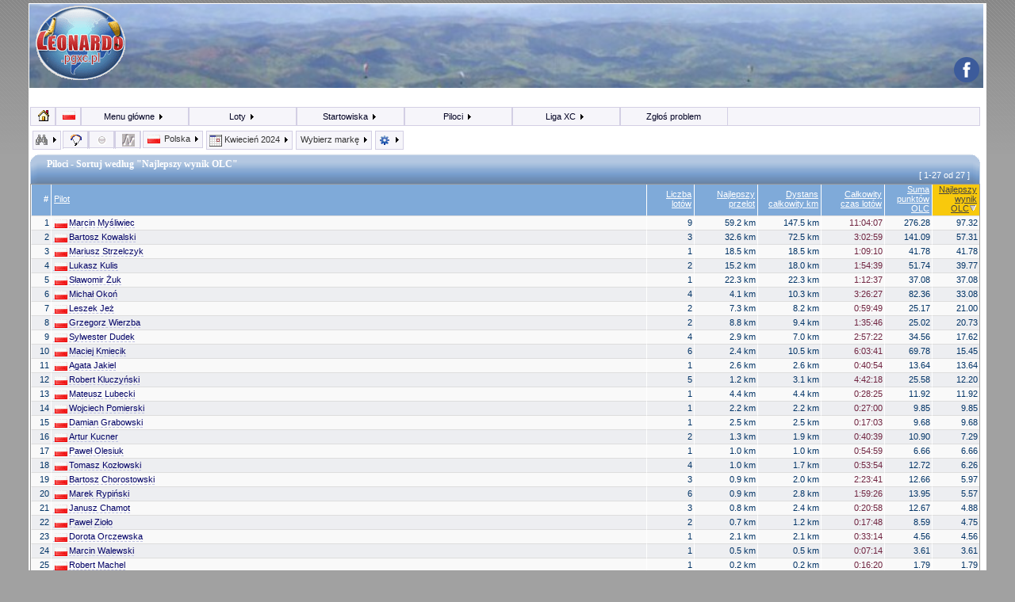

--- FILE ---
content_type: text/html; charset=UTF-8
request_url: https://leonardo.pgxc.pl/piloci/PL/2024.04/brand:all,cat:1,class:all,xctype:all,club:all,takeoff:all
body_size: 12932
content:
<!DOCTYPE html>
<!--<!DOCTYPE html PUBLIC "-//W3C//DTD XHTML 1.0 Strict//EN" "http://www.w3.org/TR/xhtml1/DTD/xhtml1-strict.dtd">-->

<html dir="">
<head>
<meta http-equiv="Content-Type" content="text/html; charset=utf-8">
<meta http-equiv="Content-Style-Type" content="text/css">

<meta http-equiv="refresh" content="; URL="/>
<meta http-equiv="refresh" content="3600"/>
<meta http-equiv="pragma" content=""/>
<meta http-equiv="content-language" content=""/>
<title>leonardo.pgxc.pl - lista pilotów paralotni portalu</title>
<meta name="keywords" content=""/>
<meta name="description" content=""/>
<meta name="author" content=""/>
<meta name="identifier-url" content=""/>
<meta name="reply-to" content=""/>
<meta name="revisit-after" content="14 days"/>
<meta name="category" content="Sports"/>
<meta name="copyright" content="https://leonardo.pgxc.pl"/>
<meta name="generator" content=""/>
<meta name="viewport" content="width=device-width, initial-scale=1.0"/>
<meta name="robots" content=""/>
<meta name="distribution" content="global"/>
<meta name="date-creation-yyyymmdd" content=""/>
<meta name="date-revision-yyyymmdd" content=""/>
<meta name="geo.position" content=""/>
<meta name="ICBM" content=""/>




<link rel="stylesheet" href="/templates/pgxc/tpl/style.css" type="text/css">
<style type="text/css">
<!--
body {
	background-color:#a1a1a1;
	background-image:url(/templates/pgxc/tpl/pagebg.gif);
	background-repeat:repeat-x;
	margin:0;
}
-->
</style>
<!--[if IE]>
<style type="text/css">
/* Import the fancy styles for IE only (NS4.x doesn't use the @import function) */
@import url("/templates/pgxc/tpl/formIE.css");
</style>
<![endif]-->
<!-- Global site tag (gtag.js) - Google Analytics -->
<script async src="https://www.googletagmanager.com/gtag/js?id=UA-111088592-1"></script>
<script>
  window.dataLayer = window.dataLayer || [];
  function gtag(){dataLayer.push(arguments);}
  gtag('js', new Date());

  gtag('config', 'UA-111088592-1');
</script>

<link rel="stylesheet" type="text/css" href="https://leonardo.pgxc.pl/js/cookieconsent.min.css" />
<script src="https://leonardo.pgxc.pl/js/cookieconsent.min.js"></script>
<script>
window.addEventListener("load", function(){
window.cookieconsent.initialise({
  "palette": {
    "popup": {
      "background": "#efefef",
      "text": "#404040"
    },
    "button": {
      "background": "#8ec760",
      "text": "#ffffff"
    }
  },
  "position": "bottom-right",
  "content": {
    "message": "Portal wykorzystuje pliki cookies, potrzebne są one także do poprawnego działania powiązanych usług Google. Korzystając ze strony wyrażasz zgodę na wykorzystywanie plików cookies.\n",
    "dismiss": "OK!",
    "link": "dowiedz się więcej",
    "href": "http://pgxc.pl/cookie-policy/"
  }
})});
</script>
<script async src="https://pagead2.googlesyndication.com/pagead/js/adsbygoogle.js?client=ca-pub-3470522616340297" crossorigin="anonymous"></script>
</head>
<body topmargin="0"  bottommargin="0" bgcolor="#a1a1a1" text="#" link="#" vlink="#">
<a name="top"></a>
<table id="mainBodyTable" class='mainBodyTable' >
	<tr>
		<td class="bodyline" align="left" valign="top">

			  <table id="headerTable" background="/templates/pgxc/tpl/back.jpg">
				  <tr>
					  <td id="headerLeftLogo" >
					    <div id="headerLogo" ><img alt="Logo portalu" src="/templates/pgxc/tpl/leonardo_logo_v1.png" ></div></td>
			          <td id="headerRightLogo" >
					  <div id="headerRight"><img src="/templates/pgxc/tpl/motto.gif" ></div>

  					  <div id="headerLeft"
					  style=" display:none;"></div>

		              <div id="headerIndex" ><a href="https://www.facebook.com/pgxcpl/" target="_blank"><img src="https://leonardo.pgxc.pl/img/social/facebook.png" border="0" title="Polub na facebooku" vspace="1" width="50%" height="50%"/></a></div>
					  </td>
			    </tr>
		      </table>


<link href="/templates/pgxc/style.css" rel="stylesheet" type="text/css">
<link href="/templates/pgxc/width.css" rel="stylesheet" type="text/css">
<style>
.mainBodyTable {  
	border:0;
	border-left-color:#000000; border-left-style:solid; border-left-width:2px; 
	border-right-color:#000000; border-right-style:solid; border-right-width:2px; 
	margin-bottom:0px;
}

</style>

<table id="tableBlocks" align="top" >
  <tr>
    <td class='mainWrapCell' valign="top" >

<script type="text/javascript" src="/js/google_maps/jquery.js"></script>
<script type="text/javascript" src="/js/jquery.cookie.js"></script>

<script type="text/javascript" src="/js/jqModal.js"></script>
<script type="text/javascript" src="/js/DHTML_functions.js"></script>

<link rel="stylesheet" type="text/css" href="/templates/pgxc/style_second_menu.css">
<link rel="stylesheet" type="text/css" href="/templates/pgxc/style_top_menu.css">
<link rel="stylesheet" type="text/css" href="/js/jqModal.css">

<!-- sprites-->
<style type="text/css">
<!--
img.brands { background: url(/img/sprite_brands.png) no-repeat left top; }
img.fl {   background: url(/img/sprite_flags.png) no-repeat left top ; }
img.icons1 {   background: url(/img/sprite_icons1.png) no-repeat left  top ; }
-->
</style>
<link rel="stylesheet" type="text/css" href="/templates/pgxc/sprites.css">

	
<!--[if IE ]>
<style type = "text/css">
	#vnav li, #nav li , #dropMenu li , table.listTable tr {
	   behavior: url('/hover.htc');
	}
</style>
<![endif]-->

<div id="ticker01" class="tickercontainer">
<marquee id="tickerMarquee" behavior="scroll" scrollamount="2" direction="left" width="98%"></marquee>
</div> 
<script type="text/javascript"><!--//--><![CDATA[//><!--

$('#dialogWindow').jqm({modal:true,toTop: true});

function showClubDetails(clubID) {
	$('#dialogWindow').jqm({ajax: '/GUI_EXT_club_info.php?clubid='+clubID,
		ajaxText: '<img src=\'/img/ajax-loader.gif\'>'  });
	$('#dialogWindow').jqmShow();
}

function showNewsItem(itemID) {
	$('#dialogWindow').jqm({ajax: '/data/news/'+itemID+'/index.html',
		ajaxText: '<img src=\'/img/ajax-loader.gif\'>'  });
	$('#dialogWindow').jqmShow();
}

function showNewsSettings() {
	$('#dialogWindow').jqm({ajax: '/GUI_EXT_settings.php',
		ajaxText: '<img src=\'/img/ajax-loader.gif\'>' });
	$('#dialogWindow').jqmShow(); 	
}

function showFilter() {
	$('#dialogWindow').jqm({ajax: '/GUI_EXT_filter.php',
		ajaxText: '<img src=\'/img/ajax-loader.gif\'>' });

	$(".jqmWindow").css({top:'20px', 'margin-left':'-400px',width:'800px'});
	
	$('#dialogWindow').jqmShow(); 	
}


function showUserSettings() {
	$('#dialogWindow').jqm({ajax: '/GUI_EXT_settings.php',
		ajaxText: '<img src=\'/img/ajax-loader.gif\'>' });
	$('#dialogWindow').jqmShow(); 	
}

$(function() { 

 jQuery.ajax({	
	url: '/EXT_news.php',
	timeout: 4000,
	success: function(newsHtml) { 		
	   $("#tickerMarquee").html("<ul class='newsticker'>"+newsHtml+"</ul>");
 
	   $('#tickerMarquee').marquee('pointer').mouseover(function () {
			$(this).trigger('stop');
		}).mouseout(function () {
			$(this).trigger('start');
		}).mousemove(function (event) {
			if ($(this).data('drag') == true) {
				this.scrollLeft = $(this).data('scrollX') + ($(this).data('x') - event.clientX);
			}
		}).mousedown(function (event) {
			$(this).data('drag', true).data('x', event.clientX).data('scrollX', this.scrollLeft);
		}).mouseup(function () {
			$(this).data('drag', false);
		});
		
		}
		
  }) 

	// $("#ticker01").liScroll({travelocity: 0.05,url: '/EXT_news.php' }); 
})



function submitUserPrefs() {
  var inputs = [];
  $("#userPrefs :input").each(function() {
	inputs.push(this.name + '=' + escape(this.value));
  })
  jQuery.ajax({
	data: inputs.join('&'),
	url: '/GUI_EXT_settings.php',
	timeout: 4000,
	error: function() {
	 $("#userPrefsMsg").html("<span class='alert'>Error in updating user settings</span>");
	},
	success: function(r) { 
	 $("#userPrefsMsg").html(r);
	}
  }) 
  return false;
}
//--><!]]></script>



<ul id="nav">


<li class="smallItem long hideOnExtraSmall"><a class="smallItem" href='#'><img class='icons1 sprite-icon_home ' src='/img/space.gif'  border='0'  title='home'  alt='home' ></a>
	<ul class="long">


		<li><a href="https://leonardo.pgxc.pl/strona/index_full">Strona główna (podsumowanie)</a></li>
		<li><a href="https://leonardo.pgxc.pl/strona/rss_conf"><img class='icons1 sprite-rss ' src='/img/space.gif'  border='0'  title='RSS'  alt='RSS'   align='absmiddle' > RSS Feed</a></li>
	</ul>
</li>

<li class="smallItem short hideOnSmall hideOnExtraSmall"><a class="smallItem"  href='#'><img class='fl sprite-pl ' src='/img/space.gif'  border='0'  title='Język'  alt='Język'  width='18'   height='12' ></a>
	<ul class="short" >
		<li class="li_h1 short_li_h1">Język</li>
		<li><a href='/piloci/PL/2024.04/brand:all,cat:1,class:all,xctype:all,club:all,takeoff:all&lng=english'><img class='fl sprite-us ' src='/img/space.gif'  border='0'  width='18'   height='12'   align='absmiddle' >&nbsp;English</a></li>
<li><a href='/piloci/PL/2024.04/brand:all,cat:1,class:all,xctype:all,club:all,takeoff:all&lng=polish'><img class='fl sprite-pl ' src='/img/space.gif'  border='0'  width='18'   height='12'   align='absmiddle' >&nbsp;Polish</a></li>
	</ul>
</li>
  
<li><a href="#">Menu główne <img class='icons1 sprite-icon_arrow_left ' src='/img/space.gif'  border='0' ></a>
	<ul>
								<li><a href="/index.php?name=leonardo&op=login"><img class='icons1 sprite-icon_login ' src='/img/space.gif'  border='0'   align='absmiddle' > Zaloguj</a></li>			
			<li><a href="https://leonardo.pgxc.pl/strona/register"><img class='icons1 sprite-icon_register ' src='/img/space.gif'  border='0'   align='absmiddle' > Załóż konto</a></li>
            
						<li class='li_space'></li>
		  				
		<li><a href="#" onclick="showUserSettings()">Moje ustawienia</a></li>
				<li class='li_space'></li>
		<li><a href="https://leonardo.pgxc.pl/strona/stats">Statystyki lotów</a></li>
		<li><a href="https://leonardo.pgxc.pl/strona/program_info">Informacja o projekcie</a></li>
		<li class='li_space '></li><li><a href='http://pgxc.pl/category/leonardoxc/'  target='_blank' >Nowości</a></li><li><a href='https://leonardo.pgxc.pl/regulamin.pdf'  target='_blank' >Regulamin</a></li><li><a href='https://leonardo.pgxc.pl/strona/punktacja_lotow' >Zasady punktacji</a></li><li><a href='http://pgxc.pl/raport_klifowy.pdf'  target='_blank' >Klifowy Raport Pogodowy</a></li><li><a href='http://pgxc.pl/raport_sudety.pdf'  target='_blank' >Sudety - Raport Pogodowy</a></li><li><a href='http://pgxc.pl/raport_beskidwyspowy.pdf'  target='_blank' >Beskid Wyspowy - Raport Pogodowy</a></li><li><a href='http://pgxc.pl/2018/09/przejscie-z-xcc-na-leonardo/'  target='_blank' >Migracja z innych platform</a></li><li><a href='http://pgxc.pl/2019/06/raport-na-potrzeby-ippi/'  target='_blank' >Zestawienie lotów do IPPI</a></li><li><a href='http://uup.pgxc.pl/'  target='_blank' >Archiwa rezerwacji stref / UUP</a></li>	</ul>
</li>

<li><a href="#">Loty <img class='icons1 sprite-icon_arrow_left ' src='/img/space.gif'  border='0' ></a>
	<ul>
		<li><a href="https://leonardo.pgxc.pl/loty/PL/2024.04/brand:all,cat:1,class:all,xctype:all,club:all,pilot:0_0,takeoff:all">Loty</a></li> 
       	
		<li><a href="https://leonardo.pgxc.pl/loty/world/alltimes/brand:all,cat:1,class:all,xctype:all,club:all,pilot:all,takeoff:all&sortOrder=dateAdded">Pokaż ostatnio dodane</a></li>
		<li><a href="https://leonardo.pgxc.pl/strona/filter">Filtr</a></li>
		<li class='li_space'></li>
		<li><a href="https://leonardo.pgxc.pl/loty/world/alltimes/brand:all,cat:0,class:all,xctype:all,club:all,pilot:all,takeoff:all">Pokaż wszystkie loty</a></li>
	</ul>
</li>

<li><a href="#">Startowiska <img class='icons1 sprite-icon_arrow_left ' src='/img/space.gif'  border='0' ></a>
	<ul>
		<li><a href="https://leonardo.pgxc.pl/strona/sites">Przewodnik</a></li>
        		<li><a href="https://leonardo.pgxc.pl/strona/list_areas">Rejony do latania</a></li>
		<li><a href="https://leonardo.pgxc.pl/startowiska/PL/2024.04/brand:all,cat:1,club:all,pilot:0_0">Startowiska</a></li>
		<li><a href="https://leonardo.pgxc.pl/prognozy_szczegolowe/PL/2024.04/brand:all,cat:1,club:all,pilot:0_0">Prognozy na 3 dni</a></li>
		<li><a href="https://leonardo.pgxc.pl/prognozy/PL/2024.04/brand:all,cat:1,club:all,pilot:0_0">Prognozy na 5 dni</a></li>
	</ul>
</li>

<li><a href="#">Piloci <img class='icons1 sprite-icon_arrow_left ' src='/img/space.gif'  border='0' ></a>
	<ul>
		<li><a href="https://leonardo.pgxc.pl/piloci/PL/2024.04/brand:all,cat:1,class:all,xctype:all,club:all,takeoff:all&comp=">Piloci</a></li>
   		<li><a href="https://leonardo.pgxc.pl/strona/pilot_search">Szukaj</a></li>
		<li class='li_h1'>.:: Statystyki Pilota ::.</li>
		<li><a href="https://leonardo.pgxc.pl/piloci/PL/2024.04/brand:all,cat:1,class:all,xctype:all,club:all,takeoff:all&comp=1&sortOrder=bestOlcScore">OLC</a></li>
		<li><a href="https://leonardo.pgxc.pl/piloci/PL/2024.04/brand:all,cat:1,class:all,xctype:all,club:all,takeoff:all&comp=1&sortOrder=bestDistance">Dystans otwarty</a></li>
		<li><a href="https://leonardo.pgxc.pl/piloci/PL/2024.04/brand:all,cat:1,class:all,xctype:all,club:all,takeoff:all&comp=1&sortOrder=totalDuration">Czas</a></li>
		<li><a href="https://leonardo.pgxc.pl/piloci/PL/2024.04/brand:all,cat:1,class:all,xctype:all,club:all,takeoff:all&comp=1&sortOrder=totalFlights">Loty</a></li>
	</ul>
</li>

<li class="long"><a href="#">Liga XC <img class='icons1 sprite-icon_arrow_left ' src='/img/space.gif'  border='0' ></a>
	<ul class="long">
		<li><a href="https://leonardo.pgxc.pl/liga/PL/season2025/brand:all,cat:1,class:all,xctype:all,club:all">Liga XC</a></li>
		<li class='li_h1 long_li_h1'>.:: Narodowe rankingi ::.</li><li><a href='https://leonardo.pgxc.pl/rankingi/201.2/season1/brand:all,club:all'>Polskie Klify Nadmorskie</a></li><li><a href='https://leonardo.pgxc.pl/rankingi/202.2/season2026/brand:all,club:all'>Polskie Klify Nadmorskie - sezonowy</a></li><li><a href='https://leonardo.pgxc.pl/rankingi/204.2/season1/brand:all,club:all'>Klify Nadwiślane</a></li><li><a href='https://leonardo.pgxc.pl/rankingi/205.2/season2026/brand:all,club:all'>Klify Nadwiślane - sezonowy</a></li><li><a href='https://leonardo.pgxc.pl/rankingi/206.2/season1/brand:all,club:all'>Loty Holowane</a></li><li><a href='https://leonardo.pgxc.pl/rankingi/207.2/season2026/brand:all,club:all'>Loty Holowane - Sezonowy</a></li><li><a href='https://leonardo.pgxc.pl/rankingi/203.2/2024.04/brand:all,club:all'>Majówkowy Ranking Przelotowy</a></li><li><a href='https://leonardo.pgxc.pl/rankingi/777.1/season2025/brand:all,club:all'>Kulawe Ptaki</a></li>		</ul>
</li>
<li class="long"> <a href="http://trac.pgxc.pl/newticket" target="_blank">Zgłoś problem</a></li>
</ul>



<div class="main_text" align="left" style="clear:both;padding:0;margin:0">
<a name="top_of_page" ></a>
<div id="dialogWindow" class="jqmWindow"></div>
<main><link rel="stylesheet" href="/js/bettertip/jquery.bettertip.css" type="text/css" />

<script type="text/javascript" src="/js/tipster.js"></script>
<script type="text/javascript" src="/js/bettertip/jquery.bettertip.js"></script>


<script type="text/javascript">
// var BT_base_url='/GUI_EXT_pilot_info.php?op=info_short&pilotID=';
var BT_base_urls=[];
BT_base_urls[0]='/GUI_EXT_pilot_info.php?op=info_short&pilotID=';
BT_base_urls[1]='/GUI_EXT_pilot_info.php?op=info_nac&pilotID=';

var BT_displayOnSide=[];
BT_displayOnSide[0]='auto';
BT_displayOnSide[1]='auto';

var BT_widths=[];
BT_widths[0]=500;
BT_widths[1]=400;

var BT_default_width=500;
</script>

<script language="javascript">
var pilotTip = new TipObj('pilotTip');
with (pilotTip)
{
  template = '<table bgcolor="#000000" cellpadding="0" cellspacing="0" width="250" border="0">' +
  '<tr><td class="infoBoxHeader">%5%</td></tr>'+
  '<tr><td class="infoBox">'+
  "<img src='/img/icon_pilot.gif' border=0 align='absmiddle'> <a href='https://leonardo.pgxc.pl/pilot/%4%'>Profil pilota</a>"+
	'</td></tr>'+
    '<tr><td class="infoBox">'+

	"<img src='/img/icon_magnify_small.gif' border=0 align='absmiddle'> <a href='https://leonardo.pgxc.pl/loty/PL/2024.04/brand:all,cat:1,class:all,xctype:all,club:all,pilot:%4%,takeoff:all'>Wszystkie loty (Filtr)</a>"+
	'</td></tr>'+
    '<tr><td class="infoBox">'+

	"<img src='/img/icon_magnify_small.gif' border=0 align='absmiddle'> <a href='https://leonardo.pgxc.pl/loty/world/alltimes/brand:all,cat:0,class:all,xctype:all,club:all,pilot:%4%,takeoff:all'>Wszystkie loty (Wszystkie)</a>"+
	'</td></tr>'+
    '<tr><td class="infoBox">'+
	
	"<img src='/img/icon_stats.gif' border=0 align='absmiddle'> <a href='https://leonardo.pgxc.pl/statystyki/PL/2024.04/brand:all,cat:1,class:all,xctype:all,club:all,pilot:%4%,takeoff:all'>statystyki lotów</a>"+

	'</td></tr>'+
    '<tr><td class="infoBox">'+
	"<img src='/img/icons1/rss.gif' alt='RSS pilot feed' width=16 height=16 border=0 align='absmiddle'> <a href='/rss.php?op=latest&pilot=%4%'>kanał RSS lotów pilota</a>"+
	
	
	'</td></tr></table>';

 tipStick = 0;
 showDelay = 0;
 hideDelay = 0;
 doFades = false;
}

var pilotTipExt = new TipObj('pilotTipExt');
with (pilotTipExt)
{
  template = '<table bgcolor="#000000" cellpadding="0" cellspacing="0" width="250" border="0">' +
  '<tr><td class="infoBoxHeader">%5%</td></tr>'+
    '<tr><td class="infoBox">'+


	"<img src='/img/icon_magnify_small.gif' border=0 align='absmiddle'> <a href='https://leonardo.pgxc.pl/loty/PL/2024.04/brand:all,cat:1,class:all,xctype:all,club:all,pilot:%4%,takeoff:all'>Wszystkie loty (Filtr)</a>"+
	'</td></tr>'+
    '<tr><td class="infoBox">'+

	"<img src='/img/icon_magnify_small.gif' border=0 align='absmiddle'> <a href='https://leonardo.pgxc.pl/loty/world/alltimes/brand:all,cat:0,class:all,xctype:all,club:all,pilot:%4%,takeoff:all'>Wszystkie loty (Wszystkie)</a>"+
	'</td></tr>'+
    '<tr><td class="infoBox">'+
	

	"<img src='/img/icon_stats.gif' border=0 align='absmiddle'> <a href='https://leonardo.pgxc.pl/statystyki/PL/2024.04/brand:all,cat:1,class:all,xctype:all,club:all,pilot:0_0,takeoff:all&pilotIDview=%4%'>statystyki lotów</a>"+


	'</td></tr></table>';

 tipStick = 0;
 showDelay = 0;
 hideDelay = 0;
 doFades = false;
}

</script>
<div id="pilotTipLayer" class="shadowBox" style="position: absolute; z-index: 10000; 
visibility: hidden; left: 0px; top: 0px; width: 10px">&nbsp;</div>

<div id="pilotTipExtLayer" class="shadowBox" style="position: absolute; z-index: 10000; 
visibility: hidden; left: 0px; top: 0px; width: 10px">&nbsp;</div>



<style type="text/css">

.secondMenuDropLayer {
	display:none;
	width:750px;
	background-color:#D8CEAE;
	position:relative;
	margin:0;
	margin-left:3px;
	margin-bottom:10px;
	padding:3px;
	border:1px solid #d3cfe4;;

background-color: #ffb400;
background-image: url(/img/toppanel_bg.png);

background-color:#B4C48D;
background-image: url(/img/toppanel_bg2.png);

background-repeat: repeat-x;
background-position:top left;

}


.secondMenuDropLayer a,.secondMenuDropLayer a:link,.secondMenuDropLayer a:visited {
text-decoration:none;
color:#031238;
line-height:130%;
padding:2px;
}

.secondMenuDropLayer a:hover {
background-color:#F8C90C;
text-decoration:underline;
}

.secondMenu {
padding-bottom:0;
margin-left:0;
margin-bottom:0px;
margin-top:8px;
}

.menuButton {
    display:block;
   	clear:none;
	float:left;

	background-color: #f6f5fa;
	border: 1px solid #d3cfe4;
	padding: 3px 3px 3px 3px;
	margin-left:2px;
	margin-right:2px;
	margin-bottom:0px;
	margin-top:0px;
}

.buttonLink {
border: 1px solid #333333;
border-top:none;
border-left:none;

display:inline;
padding:5px;
padding-bottom:2px;
padding-top:3px;

float:none;
clear:none;
}

.buttonLink , .buttonLink a, .buttonLink a:link, .buttonLink a:visited {
	background-color:#C4E379;
	background-color:#DDDC71;
}

.datesColumn {
	line-height: 1.5em;
	background:url(/img/toppanel_bg4.png) repeat-x top left;
}

.datesColumnHeader {
	background-color:#B6C58D;
	color:#FFFFFF;
	font-weight:bold;
	vertical-align:top;
	border-bottom:1px solid #ffffff;
}


.countryContinentLink {
display:block; clear:both;
padding:0;
padding-left:12px;
background:#ffffff no-repeat url(/img/icon_c1.gif);
}

.ContinentHeader { padding:3px; padding-top:4px; }

.ContinentHeader1 {	background-color:#B6C58D; }
.ContinentHeader2 {	background-color:#DABE74; }
.ContinentHeader3 {	background-color:#B0BED2; }
.ContinentHeader4 {	background-color:#BCA7A0; }
.ContinentHeader5 {	background-color:#B6C58D; }
.ContinentHeader6 {	background-color:#9791BD; }

.countryContinent { border-left:1px solid #CCCCCC;  }


.countryContinent a { display:block; clear:both; font-size:9px; }

.countryContinent1 {  background-color:#FAFAE4;  }
.countryContinent2 {  background-color:#E8ECDE; }
.countryContinent3 {  background-color:#FAFAE4; }
.countryContinent4 {  background-color:#E8ECDE; }
.countryContinent5 {  background-color:#FAFAE4; }
.countryContinent6 {  background-color:#E8ECDE; }


.menuButton a,.menuButton a:link,.menuButton a:visited {text-decoration:none; color:#333333;}

.menuButtonNormal {
background-color:#F6F5FA;
padding-bottom:3px;
border-bottom-style:solid;
}

.menuButtonActive {
/* yellow */
background-color:#ffb400;
/* green */
background-color:#E0E8CC;
padding-bottom:5px;
border-bottom-style:none;
}




.list_header {
	background:left top #7FAAD9  repeat-x scroll url(/img/list_header_c.gif);
	margin-top: 0px 0px 0px 0px;
	padding:0;
	height: 38px;
	color: white;
	display:block;
	position:relative;
	clear:both;
}

.list_header_l {
	background:left top repeat-x scroll url(/img/list_header_l.gif);
	float: left;
	width: 12px;
	height: 38px;
}

.list_header_r {
	background:left top  repeat-x scroll url(/img/list_header_r.gif);
	float: right;
	width: 12px;
	height: 38px;
}

.list_header_bottom{
	background:left top  repeat-x scroll url(/img/list_header_c_bottom.gif);
}
.list_header_r_bottom {
	background:left top  repeat-x scroll url(/img/list_header_r_bottom.gif);
}
.list_header_l_bottom {
	background:left top  repeat-x scroll url(/img/list_header_l_bottom.gif);
}

.list_header h1 {
	float: none;
	display:block;
	position:absolute;
	top:0px;
	left:11px;
	margin:0;

	padding-top: 7px;
	padding-right: 0pt;
	padding-bottom: 0pt;
	padding-left: 10px;

	height: 16px;
	font-family: Verdana;
	color: white;
	font-size: 12px;
	font-weight: bold;
}


.indexCell div , .indexCell {margin:0 ; padding:0;}
.selectTrack input { hmargin:0; padding:0; cursor:pointer;}
.fav_remove { cursor:pointer; }
.fav_remove img { margin-left:20px; }

#compareFavoritesText  { display:block; }
#compareFavoritesLink { display:none;}

.greenButton , a.greenButton:link,  a.greenButton:visited {
	background: none repeat scroll 0 0 #51B550;
	border: 1px solid #989797;
	color: #FFFFFF;
	padding: 5px 15px;
	border-radius: 5px;  
    -moz-border-radius: 5px;  
    -webkit-border-top: 5px;
}

.dateHidden {display:none;}
</style>

<script language="javascript">
function changeBrand(sl) {
	// var sl=MWJ_findObj("brandSelect");
	var brandID= sl.options[sl.selectedIndex].value ;
	var Url='https://leonardo.pgxc.pl/piloci/PL/2024.04/brand:%brandID%,cat:1,class:all,xctype:all,club:all,takeoff:all';
	Url=Url.replace('%brandID%',brandID);
	window.location=Url;
}
function changeCountry(sl) {
	var countryCode= sl.options[sl.selectedIndex].value ;
	var Url='https://leonardo.pgxc.pl/piloci/%country%/2024.04/brand:all,cat:1,class:all,xctype:all,club:all,takeoff:all';
	Url=Url.replace('%country%',countryCode);
	window.location=Url;
}


function resetFilter() {
	$("#filterResultDiv").load('/EXT_filter_functions.php?filter_op=reset');
}

function closePdfDiv(){
	$("#pdfDiv").hide();
}

function toogleMenu(name) {
	// first hide/restore other open layers
	$(".menuButton").removeClass("menuButtonActive");
	$(".menuButton").addClass("menuButtonNormal");
	$(".secondMenuDropLayer").not("#"+name+"DropDownID").hide(200);

   if ( $("#"+name+"DropDownID").is(':visible') ) {
  		$("#"+name+"MenuID").removeClass("menuButtonActive");
		$("#"+name+"MenuID").addClass("menuButtonNormal");
   } else {
   		$("#"+name+"MenuID").removeClass("menuButtonNormal");
   		$("#"+name+"MenuID").addClass("menuButtonActive");
   }
   $("#"+name+"DropDownID").slideToggle(200);

}

$(document).ready(function(){


	$(".closeLayerButton").live('click', function(e) {
		$(this).parent().slideToggle(200);
		$(".menuButton").removeClass("menuButtonActive");
		$(".menuButton").addClass("menuButtonNormal");
	});


});

</script>


<div class="mainBox secondMenu" align="left" style="margin-top:-1px;">

    
	<div id='filterMenuID' class="menuButton"><a href="#" onClick="toogleMenu('filter');return false;">
	<img class='icons1 sprite-icon_filter_down ' src='/img/space.gif'  border='0'   align='absmiddle' >	<img class='icons1 sprite-icon_arrow_left ' src='/img/space.gif'  border='0' ></a>
    </div>

<div id="nav2">
<ul id="nav" style="clear: none; width:auto; height:22px; border: 1px solid #d3cfe4; border-left:0; padding:0; margin:0; " >
<li class="smallItem"><a class="smallItem" href='#'><img class='icons1 sprite-icon_cat_1 ' src='/img/space.gif'  border='0'  title='Rodzaj skrzydła: Paralotnia'  alt='Rodzaj skrzydła: Paralotnia'   align='absmiddle' ></a>
	<ul>
	<li><a href='https://leonardo.pgxc.pl/piloci/PL/2024.04/brand:all,cat:0,class:all,xctype:all,club:all,takeoff:all'><img class='icons1 sprite-icon_cat_0 ' src='/img/space.gif'  border='0'   align='absmiddle' > Wszystkie rodzaje</a></li>
<li><a href='https://leonardo.pgxc.pl/piloci/PL/2024.04/brand:all,cat:1,class:all,xctype:all,club:all,takeoff:all'><img class='icons1 sprite-icon_cat_1 ' src='/img/space.gif'  border='0'   align='absmiddle' > Paralotnia</a></li>
<li><a href='https://leonardo.pgxc.pl/piloci/PL/2024.04/brand:all,cat:2,class:all,xctype:all,club:all,takeoff:all'><img class='icons1 sprite-icon_cat_2 ' src='/img/space.gif'  border='0'   align='absmiddle' > Lotnia FAI1</a></li>
<li><a href='https://leonardo.pgxc.pl/piloci/PL/2024.04/brand:all,cat:4,class:all,xctype:all,club:all,takeoff:all'><img class='icons1 sprite-icon_cat_4 ' src='/img/space.gif'  border='0'   align='absmiddle' > Skrzydło sztywne FAI5</a></li>
<li><a href='https://leonardo.pgxc.pl/piloci/PL/2024.04/brand:all,cat:8,class:all,xctype:all,club:all,takeoff:all'><img class='icons1 sprite-icon_cat_8 ' src='/img/space.gif'  border='0'   align='absmiddle' > Szybowiec</a></li>
<li><a href='https://leonardo.pgxc.pl/piloci/PL/2024.04/brand:all,cat:16,class:all,xctype:all,club:all,takeoff:all'><img class='icons1 sprite-icon_cat_16 ' src='/img/space.gif'  border='0'   align='absmiddle' > Paramotor</a></li>
<li><a href='https://leonardo.pgxc.pl/piloci/PL/2024.04/brand:all,cat:64,class:all,xctype:all,club:all,takeoff:all'><img class='icons1 sprite-icon_cat_64 ' src='/img/space.gif'  border='0'   align='absmiddle' > Powered flight</a></li>
	</ul>
</li>
</ul>
</div>


<div id="nav2">
<ul id="nav" style="clear: none; width:auto; height:22px; border: 1px solid #d3cfe4; border-left:0; padding:0; margin:0; " >
<li class="smallItem"><a  class="smallItem" href='#'><img class='icons1 sprite-icon_class_0 ' src='/img/space.gif'  border='0'  title='Klasa: Wszystkie klasy'  alt='Klasa: Wszystkie klasy'   align='absmiddle' ></a>
	<ul>
	<li><a href='https://leonardo.pgxc.pl/piloci/PL/2024.04/brand:all,cat:1,class:all,xctype:all,club:all,takeoff:all'><img class='icons1 sprite-icon_class_0 ' src='/img/space.gif'  border='0'   align='absmiddle' > Wszystkie klasy</a></li>
<li  class='li_h1'>Kategoria [ Paralotnia ]</li>
<li><a href='https://leonardo.pgxc.pl/piloci/PL/2024.04/brand:all,cat:1,class:1,xctype:all,club:all,takeoff:all'><img class='icons1 sprite-icon_class_1 ' src='/img/space.gif'  border='0'   align='absmiddle' > Sport</a></li>
<li><a href='https://leonardo.pgxc.pl/piloci/PL/2024.04/brand:all,cat:1,class:2,xctype:all,club:all,takeoff:all'><img class='icons1 sprite-icon_class_2 ' src='/img/space.gif'  border='0'   align='absmiddle' > Open</a></li>
<li><a href='https://leonardo.pgxc.pl/piloci/PL/2024.04/brand:all,cat:1,class:3,xctype:all,club:all,takeoff:all'><img class='icons1 sprite-icon_class_3 ' src='/img/space.gif'  border='0'   align='absmiddle' > Tandem</a></li>
<li><a href='https://leonardo.pgxc.pl/piloci/PL/2024.04/brand:all,cat:1,class:4,xctype:all,club:all,takeoff:all'><img class='icons1 sprite-icon_class_4 ' src='/img/space.gif'  border='0'   align='absmiddle' > Fun Cup</a></li>
<li  class='li_h1'>Kategoria [ Lotnia FAI1 ]</li>
<li><a href='https://leonardo.pgxc.pl/piloci/PL/2024.04/brand:all,cat:1,class:1,xctype:all,club:all,takeoff:all'><img class='icons1 sprite-icon_class_1 ' src='/img/space.gif'  border='0'   align='absmiddle' > Kingpost</a></li>
<li><a href='https://leonardo.pgxc.pl/piloci/PL/2024.04/brand:all,cat:1,class:2,xctype:all,club:all,takeoff:all'><img class='icons1 sprite-icon_class_2 ' src='/img/space.gif'  border='0'   align='absmiddle' > Topless</a></li>
	</ul>
</li>
</ul>
</div>

<div id="nav2">
<ul id="nav" style="clear: none; width:auto; height:22px; border: 1px solid #d3cfe4; border-left:0; padding:0; margin:0; " >
<li class="smallItem"><a  class="smallItem" href='#'><img class='icons1 sprite-icon_xctype_0 ' src='/img/space.gif'  border='0'  title='Rodzaje przelotów: Wszystkie rodzaje przelotów'  alt='Rodzaje przelotów: Wszystkie rodzaje przelotów'   align='absmiddle' ></a>
	<ul>
	<li><a href='https://leonardo.pgxc.pl/piloci/PL/2024.04/brand:all,cat:1,class:all,xctype:all,club:all,takeoff:all'><img class='icons1 sprite-icon_xctype_0 ' src='/img/space.gif'  border='0'   align='absmiddle' >Wszystkie rodzaje przelotów</a></li>
<li><a href='https://leonardo.pgxc.pl/piloci/PL/2024.04/brand:all,cat:1,class:all,xctype:1,club:all,takeoff:all'><img class='icons1 sprite-icon_xctype_1 ' src='/img/space.gif'  border='0'   align='absmiddle' > 3 Turnpoints XC</a></li>
<li><a href='https://leonardo.pgxc.pl/piloci/PL/2024.04/brand:all,cat:1,class:all,xctype:2,club:all,takeoff:all'><img class='icons1 sprite-icon_xctype_2 ' src='/img/space.gif'  border='0'   align='absmiddle' > Open Triangle</a></li>
<li><a href='https://leonardo.pgxc.pl/piloci/PL/2024.04/brand:all,cat:1,class:all,xctype:4,club:all,takeoff:all'><img class='icons1 sprite-icon_xctype_4 ' src='/img/space.gif'  border='0'   align='absmiddle' > Closed Triangle</a></li>
	</ul>
</li>
</ul>
</div>


    <div id='countryMenuID' class="menuButton"><a href="#" onClick="toogleMenu('country');return false;"><img class='fl mb4 sprite-pl ' src='/img/space.gif'  border='0'  title='Wybierz kraj'  alt='Wybierz kraj'   align='absmiddle' > Polska <img class='icons1 sprite-icon_arrow_left ' src='/img/space.gif'  border='0' ></a>
    </div>



    <div id='dateMenuID' class="menuButton"><a href="#" onClick="toogleMenu('date');return false;"><img class='icons1 sprite-icon_date ' src='/img/space.gif'  border='0'  title='Wybierz datę'  alt='Wybierz datę'   align='absmiddle' > Kwiecień 2024 <img class='icons1 sprite-icon_arrow_left ' src='/img/space.gif'  border='0' ></a>
    </div>

	


    <div id='brandMenuID' class="menuButton">
		<div class='brandImageDiv'>
			<a href="#" onClick="toogleMenu('brand');return false;"><img  src='/img/space.gif' height='16' width='2' align='absmiddle' border=0 title=''>Wybierz markę <img class='icons1 sprite-icon_arrow_left ' src='/img/space.gif'  border='0' ></a>
		</div>
    </div>


    <div id='newsMenuID' class="menuButton">
			<!-- <a href="#" onClick="toogleMenu('news');return false;"> -->
			<a href="#" onClick="showNewsSettings();return false;">
			<img class='icons1 sprite-icon_settings ' src='/img/space.gif'  border='0'  title='Moje ustawienia'  alt='Moje ustawienia'   align='absmiddle' >			
			 <img class='icons1 sprite-icon_arrow_left ' src='/img/space.gif'  border='0' ></a>
    </div>
    
</div> 


<div id="bookmarkDropDownID" class="secondMenuDropLayer"  >
<div class='closeButton closeLayerButton'></div>
<div class='content' style='padding:5px;'>
                <a  href='https://leonardo.pgxc.pl/piloci/PL/2024.04/brand:all,cat:1,class:all,xctype:all,club:all,takeoff:all&print'><img class='icons1 sprite-icon_bookmark ' src='/img/space.gif'  border='0'  title='To jest adres tej strony'  alt='To jest adres tej strony'   align='absmiddle' > To jest adres tej strony</a>

</div>
</div>


<div id="filterDropDownID" class="secondMenuDropLayer"  >
<div class='closeButton closeLayerButton'></div>
<div class='content' style='padding:5px;'>

		<img class='icons1 sprite-icon_info ' src='/img/space.gif'  border='0'   align='absmiddle' >    Filtr jest nieaktywny&nbsp;
    <div class='buttonLink'>
    <a href="https://leonardo.pgxc.pl/strona/filter">Filtr</a>
    </div>
        <div id='filterResultDiv'></div>

</div>
</div>


<div id="brandDropDownID" class="secondMenuDropLayer"  >
<div class='closeButton closeLayerButton'></div>
<div class='content'>

<table  cellpadding="0" cellspacing="0">
<tr>
	<td height=25 colspan= class="main_text">

      <strong>Wybierz markę
      <select name='selectBrand' id='selectBrand'  onchange='changeBrand(this)'>
						<option value=0>Wszystkie marki</option><option  value=40>AIR</option><option  value=1>Advance</option><option  value=196>Adventure</option><option  value=20>Aerodyne</option><option  value=29>Aeros</option><option  value=91>Air Design</option><option  value=194>Air'G</option><option  value=192>Air-Sport</option><option  value=41>Airborne</option><option  value=21>Aircross</option><option  value=47>Airea</option><option  value=2>Airwave</option><option  value=401>Alexander Schleicher</option><option  value=15>Apco</option><option  value=90>Archaeopteryx</option><option  value=313>Avian Hand Gliders</option><option  value=28>Axis</option><option  value=195>BGD</option><option  value=42>Bautek</option><option  value=317>Bright Star Gliders</option><option  value=54>CaliptAir</option><option  value=305>Ch. Kratzner</option><option  value=301>Condor</option><option  value=402>DG-Flugzeugbau</option><option  value=193>Davinci Gliders</option><option  value=23>Dudek</option><option  value=30>Edel</option><option  value=318>Eigenmann</option><option  value=197>Element</option><option  value=307>Ellipse</option><option  value=53>Enterprise Wings</option><option  value=60>Escape</option><option  value=44>Finsterwalder</option><option  value=24>Firebird</option><option  value=25>FlightDesign</option><option  value=198>Flow Paragliders</option><option  value=199>FlyFat</option><option  value=52>Flying Planet</option><option  value=11>FreeX</option><option  value=3>Gin</option><option  value=10>Gradient</option><option  value=321>Grif Italia</option><option  value=51>Guggenmos</option><option  value=310>Helite</option><option  value=31>ITV</option><option  value=56>Icaro 2000</option><option  value=4>Icaro Paragliders</option><option  value=314>Ikarus Pellicci</option><option  value=49>Impuls</option><option  value=27>Independence</option><option  value=81>JoJo Wings</option><option  value=403>Jonker Sailplanes</option><option  value=200>KimFly</option><option  value=48>La Mouette</option><option  value=308>Laurent Zahn</option><option  value=201>Level Wings</option><option  value=80>Little Cloud</option><option  value=203>MCC Aviation</option><option  value=13>MacPara</option><option  value=202>Maya</option><option  value=39>Moyes</option><option  value=204>Neo</option><option  value=32>Nervunes</option><option  value=26>Niviuk</option><option  value=303>North Wing Design</option><option  value=5>Nova</option><option  value=19>Ozone</option><option  value=206>PHI</option><option  value=207>PPG Korea</option><option  value=205>ParAAvis</option><option  value=37>Paradelta</option><option  value=92>Paramania</option><option  value=22>Paratech</option><option  value=33>Pegas</option><option  value=34>Perche</option><option  value=319>Pioneer Aviation</option><option  value=12>ProDesign</option><option  value=304>Quasar</option><option  value=9>SOL</option><option  value=405>SZD</option><option  value=191>Scheibe</option><option  value=404>Schempp-Hirth</option><option  value=43>Seedwings</option><option  value=18>Sky</option><option  value=82>Sky Country</option><option  value=57>Skyline</option><option  value=208>Skyman</option><option  value=312>Skypoint</option><option  value=6>Skywalk</option><option  value=58>Skyward</option><option  value=315>Skyway</option><option  value=306>Solar Wings</option><option  value=209>Sun Gliders</option><option  value=210>Sup'Air</option><option  value=7>Swing</option><option  value=50>Team Impact</option><option  value=45>Team5</option><option  value=55>Tecma</option><option  value=320>Thalhofer</option><option  value=35>Trekking</option><option  value=93>Triple Seven</option><option  value=8>UP</option><option  value=14>UTurn</option><option  value=309>Ulteam</option><option  value=311>VEGA Drachenbau</option><option  value=316>Villinger</option><option  value=38>WillsWing</option><option  value=17>Windtech</option><option  value=16>Woc</option><option  value=36>XiX</option><option  value=83>Ynovar</option></select>
       lub</strong>&nbsp;
    	<div class="buttonLink">
			<a style='text-align:center; text-decoration:underline;' href='https://leonardo.pgxc.pl/piloci/PL/2024.04/brand:all,cat:1,class:all,xctype:all,club:all,takeoff:all'>Wyświetl wszystkie</a>
		</div>

	</td>
</tr>
</table>
</div>
</div>

<div id="newsDropDownID" class="secondMenuDropLayer"  >
<div class='closeButton closeLayerButton'></div>
<div class='content' style='padding:5px;'>
      <a href='https://leonardo.pgxc.pl/piloci/PL/2024.04/brand:all,cat:1,class:all,xctype:all,club:all,takeoff:all&print'><img class='icons1 sprite-icon_bookmark ' src='/img/space.gif'  border='0'  title='To jest adres tej strony'  alt='To jest adres tej strony'   align='absmiddle' > Configure the display of News </a>
</div>
</div>



<div id="clubDropDownID" class="secondMenuDropLayer"  >
<div class='closeButton closeLayerButton'></div>        
<div class='content'>
<div style='height:4px;'></div>
<table  cellpadding="4" cellspacing="0"><tr><td valign="top">

</td><td valign="top">

</td></tr></table>

<div id='filterResultDiv'></div>
</div>
</div>
<div id="countryDropDownID" class="secondMenuDropLayer"  >
<div class='closeButton closeLayerButton'></div>        
<div class='content' align="left">


<div style='height:4px;'></div>
<div align='left'>
<table  cellpadding="1" cellspacing="0"  >
<tr>
	<td height=25 colspan=4 class="main_text">
		<strong>Wybierz kraj lub		</strong>
		<div class="buttonLink">
			<a  href='https://leonardo.pgxc.pl/piloci/world/2024.04/brand:all,cat:1,class:all,xctype:all,club:all,takeoff:all'>Wyświetl wszystkie</a>
		</div>
	</td>
</tr>
<tr>
	<td colspan=4 >

	</td>
</tr>




<tr><td class='countryContinent countryContinent1'  valign='top' width='25%'><div class='datesColumnHeader ContinentHeader ContinentHeader1'><strong>Europa</strong></div><div class='countryContinentLink ContinentHeader1'><a class='countryContinent1' href='https://leonardo.pgxc.pl/piloci/AL/2024.04/brand:all,cat:1,class:all,xctype:all,club:all,takeoff:all'>Albania</a></div>
<div class='countryContinentLink ContinentHeader1'><a class='countryContinent1' href='https://leonardo.pgxc.pl/piloci/AT/2024.04/brand:all,cat:1,class:all,xctype:all,club:all,takeoff:all'>Austria</a></div>
<div class='countryContinentLink ContinentHeader1'><a class='countryContinent1' href='https://leonardo.pgxc.pl/piloci/BG/2024.04/brand:all,cat:1,class:all,xctype:all,club:all,takeoff:all'>Bułgaria</a></div>
<div class='countryContinentLink ContinentHeader1'><a class='countryContinent1' href='https://leonardo.pgxc.pl/piloci/HR/2024.04/brand:all,cat:1,class:all,xctype:all,club:all,takeoff:all'>Chorwacja</a></div>
<div class='countryContinentLink ContinentHeader1'><a class='countryContinent1' href='https://leonardo.pgxc.pl/piloci/CZ/2024.04/brand:all,cat:1,class:all,xctype:all,club:all,takeoff:all'>Czechy</a></div>
<div class='countryContinentLink ContinentHeader1'><a class='countryContinent1' href='https://leonardo.pgxc.pl/piloci/DK/2024.04/brand:all,cat:1,class:all,xctype:all,club:all,takeoff:all'>Dania</a></div>
<div class='countryContinentLink ContinentHeader1'><a class='countryContinent1' href='https://leonardo.pgxc.pl/piloci/FI/2024.04/brand:all,cat:1,class:all,xctype:all,club:all,takeoff:all'>Finlandia</a></div>
<div class='countryContinentLink ContinentHeader1'><a class='countryContinent1' href='https://leonardo.pgxc.pl/piloci/FR/2024.04/brand:all,cat:1,class:all,xctype:all,club:all,takeoff:all'>Francja</a></div>
<div class='countryContinentLink ContinentHeader1'><a class='countryContinent1' href='https://leonardo.pgxc.pl/piloci/GR/2024.04/brand:all,cat:1,class:all,xctype:all,club:all,takeoff:all'>Grecja</a></div>
<div class='countryContinentLink ContinentHeader1'><a class='countryContinent1' href='https://leonardo.pgxc.pl/piloci/ES/2024.04/brand:all,cat:1,class:all,xctype:all,club:all,takeoff:all'>Hiszpania</a></div>
<div class='countryContinentLink ContinentHeader1'><a class='countryContinent1' href='https://leonardo.pgxc.pl/piloci/NL/2024.04/brand:all,cat:1,class:all,xctype:all,club:all,takeoff:all'>Holandia</a></div>
<div class='countryContinentLink ContinentHeader1'><a class='countryContinent1' href='https://leonardo.pgxc.pl/piloci/LT/2024.04/brand:all,cat:1,class:all,xctype:all,club:all,takeoff:all'>Litwa</a></div>
<div class='countryContinentLink ContinentHeader1'><a class='countryContinent1' href='https://leonardo.pgxc.pl/piloci/MK/2024.04/brand:all,cat:1,class:all,xctype:all,club:all,takeoff:all'>Macedonia</a></div>
</td><td class='countryContinent countryContinent1' valign='top' width='25%'><div class='countryContinentLink ContinentHeader1'><a class='countryContinent1' href='https://leonardo.pgxc.pl/piloci/DE/2024.04/brand:all,cat:1,class:all,xctype:all,club:all,takeoff:all'>Niemcy</a></div>
<div class='countryContinentLink ContinentHeader1'><a class='countryContinent1' href='https://leonardo.pgxc.pl/piloci/NO/2024.04/brand:all,cat:1,class:all,xctype:all,club:all,takeoff:all'>Norwegia</a></div>
<div class='countryContinentLink ContinentHeader1'><a class='countryContinent1' href='https://leonardo.pgxc.pl/piloci/PL/2024.04/brand:all,cat:1,class:all,xctype:all,club:all,takeoff:all'>Polska</a></div>
<div class='countryContinentLink ContinentHeader1'><a class='countryContinent1' href='https://leonardo.pgxc.pl/piloci/PT/2024.04/brand:all,cat:1,class:all,xctype:all,club:all,takeoff:all'>Portugalia</a></div>
<div class='countryContinentLink ContinentHeader1'><a class='countryContinent1' href='https://leonardo.pgxc.pl/piloci/RO/2024.04/brand:all,cat:1,class:all,xctype:all,club:all,takeoff:all'>Rumunia</a></div>
<div class='countryContinentLink ContinentHeader1'><a class='countryContinent1' href='https://leonardo.pgxc.pl/piloci/CS/2024.04/brand:all,cat:1,class:all,xctype:all,club:all,takeoff:all'>Serbia i Czarnogóra...</a></div>
<div class='countryContinentLink ContinentHeader1'><a class='countryContinent1' href='https://leonardo.pgxc.pl/piloci/CH/2024.04/brand:all,cat:1,class:all,xctype:all,club:all,takeoff:all'>Szwajcaria</a></div>
<div class='countryContinentLink ContinentHeader1'><a class='countryContinent1' href='https://leonardo.pgxc.pl/piloci/SK/2024.04/brand:all,cat:1,class:all,xctype:all,club:all,takeoff:all'>Słowacja</a></div>
<div class='countryContinentLink ContinentHeader1'><a class='countryContinent1' href='https://leonardo.pgxc.pl/piloci/SI/2024.04/brand:all,cat:1,class:all,xctype:all,club:all,takeoff:all'>Słowenia</a></div>
<div class='countryContinentLink ContinentHeader1'><a class='countryContinent1' href='https://leonardo.pgxc.pl/piloci/UA/2024.04/brand:all,cat:1,class:all,xctype:all,club:all,takeoff:all'>Ukraina</a></div>
<div class='countryContinentLink ContinentHeader1'><a class='countryContinent1' href='https://leonardo.pgxc.pl/piloci/GB/2024.04/brand:all,cat:1,class:all,xctype:all,club:all,takeoff:all'>Wielka Brytania</a></div>
<div class='countryContinentLink ContinentHeader1'><a class='countryContinent1' href='https://leonardo.pgxc.pl/piloci/HU/2024.04/brand:all,cat:1,class:all,xctype:all,club:all,takeoff:all'>Węgry</a></div>
<div class='countryContinentLink ContinentHeader1'><a class='countryContinent1' href='https://leonardo.pgxc.pl/piloci/IT/2024.04/brand:all,cat:1,class:all,xctype:all,club:all,takeoff:all'>Włochy</a></div>
<div class='countryContinentLink ContinentHeader1'><a class='countryContinent1' href='https://leonardo.pgxc.pl/piloci/LV/2024.04/brand:all,cat:1,class:all,xctype:all,club:all,takeoff:all'>Łotwa</a></div>
</td><td class='countryContinent countryContinent1' valign='top' width='25%'><div class='datesColumnHeader ContinentHeader ContinentHeader2'><strong>Południowa Ameryka</strong></div><div class='countryContinentLink ContinentHeader2'><a class='countryContinent1' href='https://leonardo.pgxc.pl/piloci/AR/2024.04/brand:all,cat:1,class:all,xctype:all,club:all,takeoff:all'>Argentyna</a></div>
<div class='countryContinentLink ContinentHeader2'><a class='countryContinent1' href='https://leonardo.pgxc.pl/piloci/BR/2024.04/brand:all,cat:1,class:all,xctype:all,club:all,takeoff:all'>Brazylia</a></div>
<div class='countryContinentLink ContinentHeader2'><a class='countryContinent1' href='https://leonardo.pgxc.pl/piloci/CL/2024.04/brand:all,cat:1,class:all,xctype:all,club:all,takeoff:all'>Chile</a></div>
<div class='countryContinentLink ContinentHeader2'><a class='countryContinent1' href='https://leonardo.pgxc.pl/piloci/CO/2024.04/brand:all,cat:1,class:all,xctype:all,club:all,takeoff:all'>Kolumbia</a></div>
<div class='datesColumnHeader ContinentHeader ContinentHeader3'><strong>Ameryka Północna/Środkowa</strong></div><div class='countryContinentLink ContinentHeader3'><a class='countryContinent1' href='https://leonardo.pgxc.pl/piloci/CA/2024.04/brand:all,cat:1,class:all,xctype:all,club:all,takeoff:all'>Kanada</a></div>
<div class='countryContinentLink ContinentHeader3'><a class='countryContinent1' href='https://leonardo.pgxc.pl/piloci/MX/2024.04/brand:all,cat:1,class:all,xctype:all,club:all,takeoff:all'>Meksyk</a></div>
<div class='countryContinentLink ContinentHeader3'><a class='countryContinent1' href='https://leonardo.pgxc.pl/piloci/US/2024.04/brand:all,cat:1,class:all,xctype:all,club:all,takeoff:all'>USA</a></div>
<div class='datesColumnHeader ContinentHeader ContinentHeader4'><strong>Afryka</strong></div><div class='countryContinentLink ContinentHeader4'><a class='countryContinent1' href='https://leonardo.pgxc.pl/piloci/EG/2024.04/brand:all,cat:1,class:all,xctype:all,club:all,takeoff:all'>Egipt</a></div>
<div class='countryContinentLink ContinentHeader4'><a class='countryContinent1' href='https://leonardo.pgxc.pl/piloci/KE/2024.04/brand:all,cat:1,class:all,xctype:all,club:all,takeoff:all'>Kenia</a></div>
<div class='countryContinentLink ContinentHeader4'><a class='countryContinent1' href='https://leonardo.pgxc.pl/piloci/MA/2024.04/brand:all,cat:1,class:all,xctype:all,club:all,takeoff:all'>Maroko</a></div>
<div class='countryContinentLink ContinentHeader4'><a class='countryContinent1' href='https://leonardo.pgxc.pl/piloci/ZA/2024.04/brand:all,cat:1,class:all,xctype:all,club:all,takeoff:all'>RPA</a></div>
</td><td class='countryContinent countryContinent1' valign='top' width='25%'><div class='countryContinentLink ContinentHeader4'><a class='countryContinent1' href='https://leonardo.pgxc.pl/piloci/TZ/2024.04/brand:all,cat:1,class:all,xctype:all,club:all,takeoff:all'>Tanzania</a></div>
<div class='datesColumnHeader ContinentHeader ContinentHeader5'><strong>Azja</strong></div><div class='countryContinentLink ContinentHeader5'><a class='countryContinent1' href='https://leonardo.pgxc.pl/piloci/AM/2024.04/brand:all,cat:1,class:all,xctype:all,club:all,takeoff:all'>Armenia</a></div>
<div class='countryContinentLink ContinentHeader5'><a class='countryContinent1' href='https://leonardo.pgxc.pl/piloci/IN/2024.04/brand:all,cat:1,class:all,xctype:all,club:all,takeoff:all'>Indie</a></div>
<div class='countryContinentLink ContinentHeader5'><a class='countryContinent1' href='https://leonardo.pgxc.pl/piloci/NP/2024.04/brand:all,cat:1,class:all,xctype:all,club:all,takeoff:all'>Nepal</a></div>
<div class='countryContinentLink ContinentHeader5'><a class='countryContinent1' href='https://leonardo.pgxc.pl/piloci/RU/2024.04/brand:all,cat:1,class:all,xctype:all,club:all,takeoff:all'>Rosja</a></div>
<div class='countryContinentLink ContinentHeader5'><a class='countryContinent1' href='https://leonardo.pgxc.pl/piloci/TH/2024.04/brand:all,cat:1,class:all,xctype:all,club:all,takeoff:all'>Tajlandia</a></div>
<div class='countryContinentLink ContinentHeader5'><a class='countryContinent1' href='https://leonardo.pgxc.pl/piloci/TW/2024.04/brand:all,cat:1,class:all,xctype:all,club:all,takeoff:all'>Tajwan</a></div>
<div class='countryContinentLink ContinentHeader5'><a class='countryContinent1' href='https://leonardo.pgxc.pl/piloci/TR/2024.04/brand:all,cat:1,class:all,xctype:all,club:all,takeoff:all'>Turcja</a></div>
<div class='countryContinentLink ContinentHeader5'><a class='countryContinent1' href='https://leonardo.pgxc.pl/piloci/AE/2024.04/brand:all,cat:1,class:all,xctype:all,club:all,takeoff:all'>Zjednoczone Emiraty ...</a></div>
<div class='datesColumnHeader ContinentHeader ContinentHeader6'><strong>Australia</strong></div><div class='countryContinentLink ContinentHeader6'><a class='countryContinent1' href='https://leonardo.pgxc.pl/piloci/AU/2024.04/brand:all,cat:1,class:all,xctype:all,club:all,takeoff:all'>Australia</a></div>
</tr><tr>
	<td colspan=4 height=8 class="main_text" ></td>
</tr>
</TABLE>
</div>


</div>
</div>
<style type="text/css">
<!--
.countryList a:link {
	
	display:inline;
	text-align:left;
	float:none;
	width:auto;
	white-space:normal;	
}
.countryList {
	white-space:normal;	
	text-align:left;
}
-->
</style>
<div id="dateDropDownID" class="secondMenuDropLayer"  >
<div class='closeButton closeLayerButton'></div>        
<div class='content'>
<div style='height:4px;'></div>
<table  width="350" cellpadding="3" cellspacing="0">
<tr>
	<td colspan=5  class="main_text" >
		<strong>
			Wybierz datę lub		</strong>		
		<div class='buttonLink'>			
		<a href='https://leonardo.pgxc.pl/piloci/PL/alltimes/brand:all,cat:1,class:all,xctype:all,club:all,takeoff:all'>Wszystkie lata</a>
		</div>

	</td>
	
</tr>
<tr>
<td class="datesColumnHeader" style="width:70px">Sezon</td><td class="datesColumnHeader"></td>
	<td class="datesColumnHeader" style="width:60px">
		Rok	</td>
	<td class="datesColumnHeader" style="width:90px">
		Miesiąc	</td>
    <td class="datesColumnHeader" style="width:110px">Ostatnie</td>
</tr>
<tr>
<td class="datesColumn" valign="top"><a href='https://leonardo.pgxc.pl/piloci/PL/season2026/brand:all,cat:1,class:all,xctype:all,club:all,takeoff:all'>2026</a><BR>
<a href='https://leonardo.pgxc.pl/piloci/PL/season2025/brand:all,cat:1,class:all,xctype:all,club:all,takeoff:all'>2025</a><BR>
<a href='https://leonardo.pgxc.pl/piloci/PL/season2024/brand:all,cat:1,class:all,xctype:all,club:all,takeoff:all'>2024</a><BR>
<a href='https://leonardo.pgxc.pl/piloci/PL/season2023/brand:all,cat:1,class:all,xctype:all,club:all,takeoff:all'>2023</a><BR>
<a href='https://leonardo.pgxc.pl/piloci/PL/season2022/brand:all,cat:1,class:all,xctype:all,club:all,takeoff:all'>2022</a><BR>
<a href='https://leonardo.pgxc.pl/piloci/PL/season2021/brand:all,cat:1,class:all,xctype:all,club:all,takeoff:all'>2021</a><BR>
<a href='https://leonardo.pgxc.pl/piloci/PL/season2020/brand:all,cat:1,class:all,xctype:all,club:all,takeoff:all'>2020</a><BR>
<a href='https://leonardo.pgxc.pl/piloci/PL/season2019/brand:all,cat:1,class:all,xctype:all,club:all,takeoff:all'>2019</a><BR>
<a href='https://leonardo.pgxc.pl/piloci/PL/season2018/brand:all,cat:1,class:all,xctype:all,club:all,takeoff:all'>2018</a><BR>
<a href='https://leonardo.pgxc.pl/piloci/PL/season2017/brand:all,cat:1,class:all,xctype:all,club:all,takeoff:all'>2017</a><BR>
<a href='https://leonardo.pgxc.pl/piloci/PL/season2016/brand:all,cat:1,class:all,xctype:all,club:all,takeoff:all'>2016</a><BR>
<a href='https://leonardo.pgxc.pl/piloci/PL/season2015/brand:all,cat:1,class:all,xctype:all,club:all,takeoff:all'>2015</a><BR>
<a href='https://leonardo.pgxc.pl/piloci/PL/season2014/brand:all,cat:1,class:all,xctype:all,club:all,takeoff:all'>2014</a><BR>
<a href='https://leonardo.pgxc.pl/piloci/PL/season2013/brand:all,cat:1,class:all,xctype:all,club:all,takeoff:all'>2013</a><BR>
<a href='https://leonardo.pgxc.pl/piloci/PL/season2012/brand:all,cat:1,class:all,xctype:all,club:all,takeoff:all'>2012</a><BR>
<a href='https://leonardo.pgxc.pl/piloci/PL/season2011/brand:all,cat:1,class:all,xctype:all,club:all,takeoff:all'>2011</a><BR>
<a href='https://leonardo.pgxc.pl/piloci/PL/season2010/brand:all,cat:1,class:all,xctype:all,club:all,takeoff:all'>2010</a><BR>
<a href='https://leonardo.pgxc.pl/piloci/PL/season2009/brand:all,cat:1,class:all,xctype:all,club:all,takeoff:all'>2009</a><BR>
<a href='https://leonardo.pgxc.pl/piloci/PL/season2008/brand:all,cat:1,class:all,xctype:all,club:all,takeoff:all'>2008</a><BR>
</td>
<td></td>

	<td class="datesColumn" valign="top">
	<a href='https://leonardo.pgxc.pl/piloci/PL/2026/brand:all,cat:1,class:all,xctype:all,club:all,takeoff:all'>2026</a><BR><a href='https://leonardo.pgxc.pl/piloci/PL/2025/brand:all,cat:1,class:all,xctype:all,club:all,takeoff:all'>2025</a><BR><a href='https://leonardo.pgxc.pl/piloci/PL/2024/brand:all,cat:1,class:all,xctype:all,club:all,takeoff:all'>2024</a><BR><a href='https://leonardo.pgxc.pl/piloci/PL/2023/brand:all,cat:1,class:all,xctype:all,club:all,takeoff:all'>2023</a><BR><a href='https://leonardo.pgxc.pl/piloci/PL/2022/brand:all,cat:1,class:all,xctype:all,club:all,takeoff:all'>2022</a><BR><a href='https://leonardo.pgxc.pl/piloci/PL/2021/brand:all,cat:1,class:all,xctype:all,club:all,takeoff:all'>2021</a><BR><a href='https://leonardo.pgxc.pl/piloci/PL/2020/brand:all,cat:1,class:all,xctype:all,club:all,takeoff:all'>2020</a><BR><a href='https://leonardo.pgxc.pl/piloci/PL/2019/brand:all,cat:1,class:all,xctype:all,club:all,takeoff:all'>2019</a><BR><a href='https://leonardo.pgxc.pl/piloci/PL/2018/brand:all,cat:1,class:all,xctype:all,club:all,takeoff:all'>2018</a><BR><a href='https://leonardo.pgxc.pl/piloci/PL/2017/brand:all,cat:1,class:all,xctype:all,club:all,takeoff:all'>2017</a><BR><a href='https://leonardo.pgxc.pl/piloci/PL/2016/brand:all,cat:1,class:all,xctype:all,club:all,takeoff:all'>2016</a><BR><a href='https://leonardo.pgxc.pl/piloci/PL/2015/brand:all,cat:1,class:all,xctype:all,club:all,takeoff:all'>2015</a><BR><a href='https://leonardo.pgxc.pl/piloci/PL/2014/brand:all,cat:1,class:all,xctype:all,club:all,takeoff:all'>2014</a><BR><a href='https://leonardo.pgxc.pl/piloci/PL/2013/brand:all,cat:1,class:all,xctype:all,club:all,takeoff:all'>2013</a><BR><a href='https://leonardo.pgxc.pl/piloci/PL/2012/brand:all,cat:1,class:all,xctype:all,club:all,takeoff:all'>2012</a><BR><a href='https://leonardo.pgxc.pl/piloci/PL/2011/brand:all,cat:1,class:all,xctype:all,club:all,takeoff:all'>2011</a><BR><a href='https://leonardo.pgxc.pl/piloci/PL/2010/brand:all,cat:1,class:all,xctype:all,club:all,takeoff:all'>2010</a><BR><a href='https://leonardo.pgxc.pl/piloci/PL/2009/brand:all,cat:1,class:all,xctype:all,club:all,takeoff:all'>2009</a><BR><a href='https://leonardo.pgxc.pl/piloci/PL/2008/brand:all,cat:1,class:all,xctype:all,club:all,takeoff:all'>2008</a><BR><a href='https://leonardo.pgxc.pl/piloci/PL/2007/brand:all,cat:1,class:all,xctype:all,club:all,takeoff:all'>2007</a><BR><a href='https://leonardo.pgxc.pl/piloci/PL/2006/brand:all,cat:1,class:all,xctype:all,club:all,takeoff:all'>2006</a><BR><a href='https://leonardo.pgxc.pl/piloci/PL/2005/brand:all,cat:1,class:all,xctype:all,club:all,takeoff:all'>2005</a><BR><a href='https://leonardo.pgxc.pl/piloci/PL/2004/brand:all,cat:1,class:all,xctype:all,club:all,takeoff:all'>2004</a><BR><a href='https://leonardo.pgxc.pl/piloci/PL/2003/brand:all,cat:1,class:all,xctype:all,club:all,takeoff:all'>2003</a><BR><a href='https://leonardo.pgxc.pl/piloci/PL/2002/brand:all,cat:1,class:all,xctype:all,club:all,takeoff:all'>2002</a><BR><a href='https://leonardo.pgxc.pl/piloci/PL/2001/brand:all,cat:1,class:all,xctype:all,club:all,takeoff:all'>2001</a><BR><a href='https://leonardo.pgxc.pl/piloci/PL/2000/brand:all,cat:1,class:all,xctype:all,club:all,takeoff:all'>2000</a><BR><a href='https://leonardo.pgxc.pl/piloci/PL/1999/brand:all,cat:1,class:all,xctype:all,club:all,takeoff:all'>1999</a><BR><a href='https://leonardo.pgxc.pl/piloci/PL/1998/brand:all,cat:1,class:all,xctype:all,club:all,takeoff:all'>1998</a><BR>	</td>
	<td class="datesColumn" valign="top">
	<a href='https://leonardo.pgxc.pl/piloci/PL/2024.01/brand:all,cat:1,class:all,xctype:all,club:all,takeoff:all'>Styczeń</a><BR><a href='https://leonardo.pgxc.pl/piloci/PL/2024.02/brand:all,cat:1,class:all,xctype:all,club:all,takeoff:all'>Luty</a><BR><a href='https://leonardo.pgxc.pl/piloci/PL/2024.03/brand:all,cat:1,class:all,xctype:all,club:all,takeoff:all'>Marzec</a><BR><a href='https://leonardo.pgxc.pl/piloci/PL/2024.04/brand:all,cat:1,class:all,xctype:all,club:all,takeoff:all'>Kwiecień</a><BR><a href='https://leonardo.pgxc.pl/piloci/PL/2024.05/brand:all,cat:1,class:all,xctype:all,club:all,takeoff:all'>Maj</a><BR><a href='https://leonardo.pgxc.pl/piloci/PL/2024.06/brand:all,cat:1,class:all,xctype:all,club:all,takeoff:all'>Czerwiec</a><BR><a href='https://leonardo.pgxc.pl/piloci/PL/2024.07/brand:all,cat:1,class:all,xctype:all,club:all,takeoff:all'>Lipiec</a><BR><a href='https://leonardo.pgxc.pl/piloci/PL/2024.08/brand:all,cat:1,class:all,xctype:all,club:all,takeoff:all'>Sierpień</a><BR><a href='https://leonardo.pgxc.pl/piloci/PL/2024.09/brand:all,cat:1,class:all,xctype:all,club:all,takeoff:all'>Wrzesień</a><BR><a href='https://leonardo.pgxc.pl/piloci/PL/2024.10/brand:all,cat:1,class:all,xctype:all,club:all,takeoff:all'>Październik</a><BR><a href='https://leonardo.pgxc.pl/piloci/PL/2024.11/brand:all,cat:1,class:all,xctype:all,club:all,takeoff:all'>Listopad</a><BR><a href='https://leonardo.pgxc.pl/piloci/PL/2024.12/brand:all,cat:1,class:all,xctype:all,club:all,takeoff:all'>Grudzień</a><BR>	</td>
    <td class="datesColumn" valign="top">
<a href='https://leonardo.pgxc.pl/piloci/PL/2026.01/brand:all,cat:1,class:all,xctype:all,club:all,takeoff:all'>Styczeń 2026</a><BR><a href='https://leonardo.pgxc.pl/piloci/PL/2025.12/brand:all,cat:1,class:all,xctype:all,club:all,takeoff:all'>Grudzień 2025</a><BR><a href='https://leonardo.pgxc.pl/piloci/PL/2025.11/brand:all,cat:1,class:all,xctype:all,club:all,takeoff:all'>Listopad 2025</a><BR><a href='https://leonardo.pgxc.pl/piloci/PL/2025.10/brand:all,cat:1,class:all,xctype:all,club:all,takeoff:all'>Październik 2025</a><BR><a href='https://leonardo.pgxc.pl/piloci/PL/2025.09/brand:all,cat:1,class:all,xctype:all,club:all,takeoff:all'>Wrzesień 2025</a><BR><a href='https://leonardo.pgxc.pl/piloci/PL/2025.08/brand:all,cat:1,class:all,xctype:all,club:all,takeoff:all'>Sierpień 2025</a><BR><a href='https://leonardo.pgxc.pl/piloci/PL/2025.07/brand:all,cat:1,class:all,xctype:all,club:all,takeoff:all'>Lipiec 2025</a><BR><a href='https://leonardo.pgxc.pl/piloci/PL/2025.06/brand:all,cat:1,class:all,xctype:all,club:all,takeoff:all'>Czerwiec 2025</a><BR>
	</td>
</tr>
</TABLE>
</div>
</div>
<div style='height:5px;clear:both; '></div>
<div class='list_header'>
				<div class='list_header_r'></div>
				<div class='list_header_l'></div>
				<h1>Piloci - Sortuj według "Najlepszy wynik OLC"</h1>
				<div class='pagesDiv'> [&nbsp;1-27&nbsp;od&nbsp;27&nbsp;]</div>
			</div>    <table class='listTable' width="100%"  cellpadding="2" cellspacing="0">
	<tr> 
		<td width="25" class='SortHeader hideOnExtraSmall'>#</td>
   <td  align=left class='SortHeader alLeft'><a href='https://leonardo.pgxc.pl/piloci/PL/2024.04/brand:all,cat:1,class:all,xctype:all,club:all,takeoff:all&sortOrder=pilotName&comp='>Pilot</a></td><td  align=right class='SortHeader alRight pilotsTotalFlights'><a href='https://leonardo.pgxc.pl/piloci/PL/2024.04/brand:all,cat:1,class:all,xctype:all,club:all,takeoff:all&sortOrder=totalFlights&comp='>Liczba lotów</a></td><td width='80' align=right class='SortHeader alRight'><a href='https://leonardo.pgxc.pl/piloci/PL/2024.04/brand:all,cat:1,class:all,xctype:all,club:all,takeoff:all&sortOrder=bestDistance&comp='>Najlepszy przelot</a></td><td width='80' align=right class='SortHeader alRight'><a href='https://leonardo.pgxc.pl/piloci/PL/2024.04/brand:all,cat:1,class:all,xctype:all,club:all,takeoff:all&sortOrder=totalDistance&comp='>Dystans całkowity km</a></td><td width='80' align=right class='SortHeader alRight'><a href='https://leonardo.pgxc.pl/piloci/PL/2024.04/brand:all,cat:1,class:all,xctype:all,club:all,takeoff:all&sortOrder=totalDuration&comp='>Całkowity czas lotów</a></td><td width='60' align=right class='SortHeader alRight'><a href='https://leonardo.pgxc.pl/piloci/PL/2024.04/brand:all,cat:1,class:all,xctype:all,club:all,takeoff:all&sortOrder=totalOlcPoints&comp='>Suma punktów OLC</a></td><td width='60' align=right class='SortHeader activeSortHeader alRight'><a href='https://leonardo.pgxc.pl/piloci/PL/2024.04/brand:all,cat:1,class:all,xctype:all,club:all,takeoff:all&sortOrder=bestOlcScore&comp='>Najlepszy wynik OLC<img src='/img/icon_arrow_down.png' border=0></a></td></tr>

<tr class='l_row1'><TD class='hideOnExtraSmall'>1</TD><TD><div align=left id='p_2' class='pilotLink'><a class='betterTip' id='tpa0_0u404' href="javascript:pilotTip.newTip('inline',0,13, 'p_2', 200,'0_404','<img class=\'fl sprite-pl \' src=\'/img/space.gif\'  border=\'0\'  title=\'Polska\'  alt=\'Polska\'   align=\'absmiddle\' >Marcin Myśliwiec' )"  
		 onmouseout="pilotTip.hide()"><img class='fl sprite-pl ' src='/img/space.gif'  border='0'  title='Polska'  alt='Polska'   align='absmiddle' >Marcin Myśliwiec</a></div></TD><TD>9</TD><TD>59.2&nbsp;km</TD><TD>147.5&nbsp;km</TD><TD><span class="time_style">11:04:07</span></TD><TD>276.28</TD><TD>97.32</TD></TR>

<tr class='l_row2'><TD class='hideOnExtraSmall'>2</TD><TD><div align=left id='p_3' class='pilotLink'><a class='betterTip' id='tpa0_0u67' href="javascript:pilotTip.newTip('inline',0,13, 'p_3', 200,'0_67','<img class=\'fl sprite-pl \' src=\'/img/space.gif\'  border=\'0\'  title=\'Polska\'  alt=\'Polska\'   align=\'absmiddle\' >Bartosz  Kowalski' )"  
		 onmouseout="pilotTip.hide()"><img class='fl sprite-pl ' src='/img/space.gif'  border='0'  title='Polska'  alt='Polska'   align='absmiddle' >Bartosz  Kowalski</a></div></TD><TD>3</TD><TD>32.6&nbsp;km</TD><TD>72.5&nbsp;km</TD><TD><span class="time_style">3:02:59</span></TD><TD>141.09</TD><TD>57.31</TD></TR>

<tr class='l_row1'><TD class='hideOnExtraSmall'>3</TD><TD><div align=left id='p_4' class='pilotLink'><a class='betterTip' id='tpa0_0u117' href="javascript:pilotTip.newTip('inline',0,13, 'p_4', 200,'0_117','<img class=\'fl sprite-pl \' src=\'/img/space.gif\'  border=\'0\'  title=\'Polska\'  alt=\'Polska\'   align=\'absmiddle\' >Mariusz Strzelczyk' )"  
		 onmouseout="pilotTip.hide()"><img class='fl sprite-pl ' src='/img/space.gif'  border='0'  title='Polska'  alt='Polska'   align='absmiddle' >Mariusz Strzelczyk</a></div></TD><TD>1</TD><TD>18.5&nbsp;km</TD><TD>18.5&nbsp;km</TD><TD><span class="time_style">1:09:10</span></TD><TD>41.78</TD><TD>41.78</TD></TR>

<tr class='l_row2'><TD class='hideOnExtraSmall'>4</TD><TD><div align=left id='p_5' class='pilotLink'><a class='betterTip' id='tpa0_0u30' href="javascript:pilotTip.newTip('inline',0,13, 'p_5', 200,'0_30','<img class=\'fl sprite-pl \' src=\'/img/space.gif\'  border=\'0\'  title=\'Polska\'  alt=\'Polska\'   align=\'absmiddle\' >Lukasz Kulis' )"  
		 onmouseout="pilotTip.hide()"><img class='fl sprite-pl ' src='/img/space.gif'  border='0'  title='Polska'  alt='Polska'   align='absmiddle' >Lukasz Kulis</a></div></TD><TD>2</TD><TD>15.2&nbsp;km</TD><TD>18.0&nbsp;km</TD><TD><span class="time_style">1:54:39</span></TD><TD>51.74</TD><TD>39.77</TD></TR>

<tr class='l_row1'><TD class='hideOnExtraSmall'>5</TD><TD><div align=left id='p_6' class='pilotLink'><a class='betterTip' id='tpa0_0u390' href="javascript:pilotTip.newTip('inline',0,13, 'p_6', 200,'0_390','<img class=\'fl sprite-pl \' src=\'/img/space.gif\'  border=\'0\'  title=\'Polska\'  alt=\'Polska\'   align=\'absmiddle\' >Sławomir Żuk' )"  
		 onmouseout="pilotTip.hide()"><img class='fl sprite-pl ' src='/img/space.gif'  border='0'  title='Polska'  alt='Polska'   align='absmiddle' >Sławomir Żuk</a></div></TD><TD>1</TD><TD>22.3&nbsp;km</TD><TD>22.3&nbsp;km</TD><TD><span class="time_style">1:12:37</span></TD><TD>37.08</TD><TD>37.08</TD></TR>

<tr class='l_row2'><TD class='hideOnExtraSmall'>6</TD><TD><div align=left id='p_7' class='pilotLink'><a class='betterTip' id='tpa0_0u388' href="javascript:pilotTip.newTip('inline',0,13, 'p_7', 200,'0_388','<img class=\'fl sprite-pl \' src=\'/img/space.gif\'  border=\'0\'  title=\'Polska\'  alt=\'Polska\'   align=\'absmiddle\' >Michał Okoń' )"  
		 onmouseout="pilotTip.hide()"><img class='fl sprite-pl ' src='/img/space.gif'  border='0'  title='Polska'  alt='Polska'   align='absmiddle' >Michał Okoń</a></div></TD><TD>4</TD><TD>4.1&nbsp;km</TD><TD>10.3&nbsp;km</TD><TD><span class="time_style">3:26:27</span></TD><TD>82.36</TD><TD>33.08</TD></TR>

<tr class='l_row1'><TD class='hideOnExtraSmall'>7</TD><TD><div align=left id='p_8' class='pilotLink'><a class='betterTip' id='tpa0_0u310' href="javascript:pilotTip.newTip('inline',0,13, 'p_8', 200,'0_310','<img class=\'fl sprite-pl \' src=\'/img/space.gif\'  border=\'0\'  title=\'Polska\'  alt=\'Polska\'   align=\'absmiddle\' >Leszek Jeż' )"  
		 onmouseout="pilotTip.hide()"><img class='fl sprite-pl ' src='/img/space.gif'  border='0'  title='Polska'  alt='Polska'   align='absmiddle' >Leszek Jeż</a></div></TD><TD>2</TD><TD>7.3&nbsp;km</TD><TD>8.2&nbsp;km</TD><TD><span class="time_style">0:59:49</span></TD><TD>25.17</TD><TD>21.00</TD></TR>

<tr class='l_row2'><TD class='hideOnExtraSmall'>8</TD><TD><div align=left id='p_9' class='pilotLink'><a class='betterTip' id='tpa0_0u307' href="javascript:pilotTip.newTip('inline',0,13, 'p_9', 200,'0_307','<img class=\'fl sprite-pl \' src=\'/img/space.gif\'  border=\'0\'  title=\'Polska\'  alt=\'Polska\'   align=\'absmiddle\' >Grzegorz Wierzba' )"  
		 onmouseout="pilotTip.hide()"><img class='fl sprite-pl ' src='/img/space.gif'  border='0'  title='Polska'  alt='Polska'   align='absmiddle' >Grzegorz Wierzba</a></div></TD><TD>2</TD><TD>8.8&nbsp;km</TD><TD>9.4&nbsp;km</TD><TD><span class="time_style">1:35:46</span></TD><TD>25.02</TD><TD>20.73</TD></TR>

<tr class='l_row1'><TD class='hideOnExtraSmall'>9</TD><TD><div align=left id='p_10' class='pilotLink'><a class='betterTip' id='tpa0_0u408' href="javascript:pilotTip.newTip('inline',0,13, 'p_10', 200,'0_408','<img class=\'fl sprite-pl \' src=\'/img/space.gif\'  border=\'0\'  title=\'Polska\'  alt=\'Polska\'   align=\'absmiddle\' >Sylwester Dudek' )"  
		 onmouseout="pilotTip.hide()"><img class='fl sprite-pl ' src='/img/space.gif'  border='0'  title='Polska'  alt='Polska'   align='absmiddle' >Sylwester Dudek</a></div></TD><TD>4</TD><TD>2.9&nbsp;km</TD><TD>7.0&nbsp;km</TD><TD><span class="time_style">2:57:22</span></TD><TD>34.56</TD><TD>17.62</TD></TR>

<tr class='l_row2'><TD class='hideOnExtraSmall'>10</TD><TD><div align=left id='p_11' class='pilotLink'><a class='betterTip' id='tpa0_0u106' href="javascript:pilotTip.newTip('inline',0,13, 'p_11', 200,'0_106','<img class=\'fl sprite-pl \' src=\'/img/space.gif\'  border=\'0\'  title=\'Polska\'  alt=\'Polska\'   align=\'absmiddle\' >Maciej Kmiecik' )"  
		 onmouseout="pilotTip.hide()"><img class='fl sprite-pl ' src='/img/space.gif'  border='0'  title='Polska'  alt='Polska'   align='absmiddle' >Maciej Kmiecik</a></div></TD><TD>6</TD><TD>2.4&nbsp;km</TD><TD>10.5&nbsp;km</TD><TD><span class="time_style">6:03:41</span></TD><TD>69.78</TD><TD>15.45</TD></TR>

<tr class='l_row1'><TD class='hideOnExtraSmall'>11</TD><TD><div align=left id='p_12' class='pilotLink'><a class='betterTip' id='tpa0_0u439' href="javascript:pilotTip.newTip('inline',0,13, 'p_12', 200,'0_439','<img class=\'fl sprite-pl \' src=\'/img/space.gif\'  border=\'0\'  title=\'Polska\'  alt=\'Polska\'   align=\'absmiddle\' >Agata Jakiel' )"  
		 onmouseout="pilotTip.hide()"><img class='fl sprite-pl ' src='/img/space.gif'  border='0'  title='Polska'  alt='Polska'   align='absmiddle' >Agata Jakiel</a></div></TD><TD>1</TD><TD>2.6&nbsp;km</TD><TD>2.6&nbsp;km</TD><TD><span class="time_style">0:40:54</span></TD><TD>13.64</TD><TD>13.64</TD></TR>

<tr class='l_row2'><TD class='hideOnExtraSmall'>12</TD><TD><div align=left id='p_13' class='pilotLink'><a class='betterTip' id='tpa0_0u10' href="javascript:pilotTip.newTip('inline',0,13, 'p_13', 200,'0_10','<img class=\'fl sprite-pl \' src=\'/img/space.gif\'  border=\'0\'  title=\'Polska\'  alt=\'Polska\'   align=\'absmiddle\' >Robert Kluczyński' )"  
		 onmouseout="pilotTip.hide()"><img class='fl sprite-pl ' src='/img/space.gif'  border='0'  title='Polska'  alt='Polska'   align='absmiddle' >Robert Kluczyński</a></div></TD><TD>5</TD><TD>1.2&nbsp;km</TD><TD>3.1&nbsp;km</TD><TD><span class="time_style">4:42:18</span></TD><TD>25.58</TD><TD>12.20</TD></TR>

<tr class='l_row1'><TD class='hideOnExtraSmall'>13</TD><TD><div align=left id='p_14' class='pilotLink'><a class='betterTip' id='tpa0_0u354' href="javascript:pilotTip.newTip('inline',0,13, 'p_14', 200,'0_354','<img class=\'fl sprite-pl \' src=\'/img/space.gif\'  border=\'0\'  title=\'Polska\'  alt=\'Polska\'   align=\'absmiddle\' >Mateusz Lubecki' )"  
		 onmouseout="pilotTip.hide()"><img class='fl sprite-pl ' src='/img/space.gif'  border='0'  title='Polska'  alt='Polska'   align='absmiddle' >Mateusz Lubecki</a></div></TD><TD>1</TD><TD>4.4&nbsp;km</TD><TD>4.4&nbsp;km</TD><TD><span class="time_style">0:28:25</span></TD><TD>11.92</TD><TD>11.92</TD></TR>

<tr class='l_row2'><TD class='hideOnExtraSmall'>14</TD><TD><div align=left id='p_15' class='pilotLink'><a class='betterTip' id='tpa0_0u52' href="javascript:pilotTip.newTip('inline',0,13, 'p_15', 200,'0_52','<img class=\'fl sprite-pl \' src=\'/img/space.gif\'  border=\'0\'  title=\'Polska\'  alt=\'Polska\'   align=\'absmiddle\' >Wojciech Pomierski' )"  
		 onmouseout="pilotTip.hide()"><img class='fl sprite-pl ' src='/img/space.gif'  border='0'  title='Polska'  alt='Polska'   align='absmiddle' >Wojciech Pomierski</a></div></TD><TD>1</TD><TD>2.2&nbsp;km</TD><TD>2.2&nbsp;km</TD><TD><span class="time_style">0:27:00</span></TD><TD>9.85</TD><TD>9.85</TD></TR>

<tr class='l_row1'><TD class='hideOnExtraSmall'>15</TD><TD><div align=left id='p_16' class='pilotLink'><a class='betterTip' id='tpa0_0u241' href="javascript:pilotTip.newTip('inline',0,13, 'p_16', 200,'0_241','<img class=\'fl sprite-pl \' src=\'/img/space.gif\'  border=\'0\'  title=\'Polska\'  alt=\'Polska\'   align=\'absmiddle\' >Damian Grabowski' )"  
		 onmouseout="pilotTip.hide()"><img class='fl sprite-pl ' src='/img/space.gif'  border='0'  title='Polska'  alt='Polska'   align='absmiddle' >Damian Grabowski</a></div></TD><TD>1</TD><TD>2.5&nbsp;km</TD><TD>2.5&nbsp;km</TD><TD><span class="time_style">0:17:03</span></TD><TD>9.68</TD><TD>9.68</TD></TR>

<tr class='l_row2'><TD class='hideOnExtraSmall'>16</TD><TD><div align=left id='p_17' class='pilotLink'><a class='betterTip' id='tpa0_0u313' href="javascript:pilotTip.newTip('inline',0,13, 'p_17', 200,'0_313','<img class=\'fl sprite-pl \' src=\'/img/space.gif\'  border=\'0\'  title=\'Polska\'  alt=\'Polska\'   align=\'absmiddle\' >Artur Kucner' )"  
		 onmouseout="pilotTip.hide()"><img class='fl sprite-pl ' src='/img/space.gif'  border='0'  title='Polska'  alt='Polska'   align='absmiddle' >Artur Kucner</a></div></TD><TD>2</TD><TD>1.3&nbsp;km</TD><TD>1.9&nbsp;km</TD><TD><span class="time_style">0:40:39</span></TD><TD>10.90</TD><TD>7.29</TD></TR>

<tr class='l_row1'><TD class='hideOnExtraSmall'>17</TD><TD><div align=left id='p_18' class='pilotLink'><a class='betterTip' id='tpa0_0u297' href="javascript:pilotTip.newTip('inline',0,13, 'p_18', 200,'0_297','<img class=\'fl sprite-pl \' src=\'/img/space.gif\'  border=\'0\'  title=\'Polska\'  alt=\'Polska\'   align=\'absmiddle\' >Paweł Olesiuk' )"  
		 onmouseout="pilotTip.hide()"><img class='fl sprite-pl ' src='/img/space.gif'  border='0'  title='Polska'  alt='Polska'   align='absmiddle' >Paweł Olesiuk</a></div></TD><TD>1</TD><TD>1.0&nbsp;km</TD><TD>1.0&nbsp;km</TD><TD><span class="time_style">0:54:59</span></TD><TD>6.66</TD><TD>6.66</TD></TR>

<tr class='l_row2'><TD class='hideOnExtraSmall'>18</TD><TD><div align=left id='p_19' class='pilotLink'><a class='betterTip' id='tpa0_0u34' href="javascript:pilotTip.newTip('inline',0,13, 'p_19', 200,'0_34','<img class=\'fl sprite-pl \' src=\'/img/space.gif\'  border=\'0\'  title=\'Polska\'  alt=\'Polska\'   align=\'absmiddle\' >Tomasz Kozłowski' )"  
		 onmouseout="pilotTip.hide()"><img class='fl sprite-pl ' src='/img/space.gif'  border='0'  title='Polska'  alt='Polska'   align='absmiddle' >Tomasz Kozłowski</a></div></TD><TD>4</TD><TD>1.0&nbsp;km</TD><TD>1.7&nbsp;km</TD><TD><span class="time_style">0:53:54</span></TD><TD>12.72</TD><TD>6.26</TD></TR>

<tr class='l_row1'><TD class='hideOnExtraSmall'>19</TD><TD><div align=left id='p_20' class='pilotLink'><a class='betterTip' id='tpa0_0u367' href="javascript:pilotTip.newTip('inline',0,13, 'p_20', 200,'0_367','<img class=\'fl sprite-pl \' src=\'/img/space.gif\'  border=\'0\'  title=\'Polska\'  alt=\'Polska\'   align=\'absmiddle\' >Bartosz Chorostowski' )"  
		 onmouseout="pilotTip.hide()"><img class='fl sprite-pl ' src='/img/space.gif'  border='0'  title='Polska'  alt='Polska'   align='absmiddle' >Bartosz Chorostowski</a></div></TD><TD>3</TD><TD>0.9&nbsp;km</TD><TD>2.0&nbsp;km</TD><TD><span class="time_style">2:23:41</span></TD><TD>12.66</TD><TD>5.97</TD></TR>

<tr class='l_row2'><TD class='hideOnExtraSmall'>20</TD><TD><div align=left id='p_21' class='pilotLink'><a class='betterTip' id='tpa0_0u364' href="javascript:pilotTip.newTip('inline',0,13, 'p_21', 200,'0_364','<img class=\'fl sprite-pl \' src=\'/img/space.gif\'  border=\'0\'  title=\'Polska\'  alt=\'Polska\'   align=\'absmiddle\' >Marek Rypiński' )"  
		 onmouseout="pilotTip.hide()"><img class='fl sprite-pl ' src='/img/space.gif'  border='0'  title='Polska'  alt='Polska'   align='absmiddle' >Marek Rypiński</a></div></TD><TD>6</TD><TD>0.9&nbsp;km</TD><TD>2.8&nbsp;km</TD><TD><span class="time_style">1:59:26</span></TD><TD>13.95</TD><TD>5.57</TD></TR>

<tr class='l_row1'><TD class='hideOnExtraSmall'>21</TD><TD><div align=left id='p_22' class='pilotLink'><a class='betterTip' id='tpa0_0u382' href="javascript:pilotTip.newTip('inline',0,13, 'p_22', 200,'0_382','<img class=\'fl sprite-pl \' src=\'/img/space.gif\'  border=\'0\'  title=\'Polska\'  alt=\'Polska\'   align=\'absmiddle\' >Janusz Chamot' )"  
		 onmouseout="pilotTip.hide()"><img class='fl sprite-pl ' src='/img/space.gif'  border='0'  title='Polska'  alt='Polska'   align='absmiddle' >Janusz Chamot</a></div></TD><TD>3</TD><TD>0.8&nbsp;km</TD><TD>2.4&nbsp;km</TD><TD><span class="time_style">0:20:58</span></TD><TD>12.67</TD><TD>4.88</TD></TR>

<tr class='l_row2'><TD class='hideOnExtraSmall'>22</TD><TD><div align=left id='p_23' class='pilotLink'><a class='betterTip' id='tpa0_0u331' href="javascript:pilotTip.newTip('inline',0,13, 'p_23', 200,'0_331','<img class=\'fl sprite-pl \' src=\'/img/space.gif\'  border=\'0\'  title=\'Polska\'  alt=\'Polska\'   align=\'absmiddle\' >Paweł Zioło' )"  
		 onmouseout="pilotTip.hide()"><img class='fl sprite-pl ' src='/img/space.gif'  border='0'  title='Polska'  alt='Polska'   align='absmiddle' >Paweł Zioło</a></div></TD><TD>2</TD><TD>0.7&nbsp;km</TD><TD>1.2&nbsp;km</TD><TD><span class="time_style">0:17:48</span></TD><TD>8.59</TD><TD>4.75</TD></TR>

<tr class='l_row1'><TD class='hideOnExtraSmall'>23</TD><TD><div align=left id='p_24' class='pilotLink'><a class='betterTip' id='tpa0_0u414' href="javascript:pilotTip.newTip('inline',0,13, 'p_24', 200,'0_414','<img class=\'fl sprite-pl \' src=\'/img/space.gif\'  border=\'0\'  title=\'Polska\'  alt=\'Polska\'   align=\'absmiddle\' >Dorota Orczewska' )"  
		 onmouseout="pilotTip.hide()"><img class='fl sprite-pl ' src='/img/space.gif'  border='0'  title='Polska'  alt='Polska'   align='absmiddle' >Dorota Orczewska</a></div></TD><TD>1</TD><TD>2.1&nbsp;km</TD><TD>2.1&nbsp;km</TD><TD><span class="time_style">0:33:14</span></TD><TD>4.56</TD><TD>4.56</TD></TR>

<tr class='l_row2'><TD class='hideOnExtraSmall'>24</TD><TD><div align=left id='p_25' class='pilotLink'><a class='betterTip' id='tpa0_0u277' href="javascript:pilotTip.newTip('inline',0,13, 'p_25', 200,'0_277','<img class=\'fl sprite-pl \' src=\'/img/space.gif\'  border=\'0\'  title=\'Polska\'  alt=\'Polska\'   align=\'absmiddle\' >Marcin Walewski' )"  
		 onmouseout="pilotTip.hide()"><img class='fl sprite-pl ' src='/img/space.gif'  border='0'  title='Polska'  alt='Polska'   align='absmiddle' >Marcin Walewski</a></div></TD><TD>1</TD><TD>0.5&nbsp;km</TD><TD>0.5&nbsp;km</TD><TD><span class="time_style">0:07:14</span></TD><TD>3.61</TD><TD>3.61</TD></TR>

<tr class='l_row1'><TD class='hideOnExtraSmall'>25</TD><TD><div align=left id='p_26' class='pilotLink'><a class='betterTip' id='tpa0_0u13' href="javascript:pilotTip.newTip('inline',0,13, 'p_26', 200,'0_13','<img class=\'fl sprite-pl \' src=\'/img/space.gif\'  border=\'0\'  title=\'Polska\'  alt=\'Polska\'   align=\'absmiddle\' >Robert Machel' )"  
		 onmouseout="pilotTip.hide()"><img class='fl sprite-pl ' src='/img/space.gif'  border='0'  title='Polska'  alt='Polska'   align='absmiddle' >Robert Machel</a></div></TD><TD>1</TD><TD>0.2&nbsp;km</TD><TD>0.2&nbsp;km</TD><TD><span class="time_style">0:16:20</span></TD><TD>1.79</TD><TD>1.79</TD></TR>

<tr class='l_row2'><TD class='hideOnExtraSmall'>26</TD><TD><div align=left id='p_27' class='pilotLink'><a class='betterTip' id='tpa0_0u352' href="javascript:pilotTip.newTip('inline',0,13, 'p_27', 200,'0_352','<img class=\'fl sprite-pl \' src=\'/img/space.gif\'  border=\'0\'  title=\'Polska\'  alt=\'Polska\'   align=\'absmiddle\' >Zofia Jujka' )"  
		 onmouseout="pilotTip.hide()"><img class='fl sprite-pl ' src='/img/space.gif'  border='0'  title='Polska'  alt='Polska'   align='absmiddle' >Zofia Jujka</a></div></TD><TD>2</TD><TD>0.2&nbsp;km</TD><TD>0.5&nbsp;km</TD><TD><span class="time_style">0:03:39</span></TD><TD>1.64</TD><TD>0.92</TD></TR>

<tr class='l_row1'><TD class='hideOnExtraSmall'>27</TD><TD><div align=left id='p_28' class='pilotLink'><a class='betterTip' id='tpa0_0u44' href="javascript:pilotTip.newTip('inline',0,13, 'p_28', 200,'0_44','<img class=\'fl sprite-pl \' src=\'/img/space.gif\'  border=\'0\'  title=\'Polska\'  alt=\'Polska\'   align=\'absmiddle\' >Przemek Tabisz' )"  
		 onmouseout="pilotTip.hide()"><img class='fl sprite-pl ' src='/img/space.gif'  border='0'  title='Polska'  alt='Polska'   align='absmiddle' >Przemek Tabisz</a></div></TD><TD>1</TD><TD>0.2&nbsp;km</TD><TD>0.2&nbsp;km</TD><TD><span class="time_style">0:04:42</span></TD><TD>0.69</TD><TD>0.69</TD></TR></table></main><br><br><footer><center><font size='1'>Copyright © 2018 - 2026 -  leonardo.pgxc.pl - <a target='_blank' href='https://leonardo.pgxc.pl/regulamin.pdf'>regulamin</a></font></center></footer></div>	</td>
    <td valign=top>		<!-- right side blocks -->
	</td>
  </tr>
</table>

	</td>
	<td class="bodyline" align="right" valign="top">
		
	</td>
	</tr>
</table>


</body>
</html>


--- FILE ---
content_type: text/html; charset=utf-8
request_url: https://www.google.com/recaptcha/api2/aframe
body_size: 258
content:
<!DOCTYPE HTML><html><head><meta http-equiv="content-type" content="text/html; charset=UTF-8"></head><body><script nonce="MZA-gkel2enRPQP14Cq26w">/** Anti-fraud and anti-abuse applications only. See google.com/recaptcha */ try{var clients={'sodar':'https://pagead2.googlesyndication.com/pagead/sodar?'};window.addEventListener("message",function(a){try{if(a.source===window.parent){var b=JSON.parse(a.data);var c=clients[b['id']];if(c){var d=document.createElement('img');d.src=c+b['params']+'&rc='+(localStorage.getItem("rc::a")?sessionStorage.getItem("rc::b"):"");window.document.body.appendChild(d);sessionStorage.setItem("rc::e",parseInt(sessionStorage.getItem("rc::e")||0)+1);localStorage.setItem("rc::h",'1768711148739');}}}catch(b){}});window.parent.postMessage("_grecaptcha_ready", "*");}catch(b){}</script></body></html>